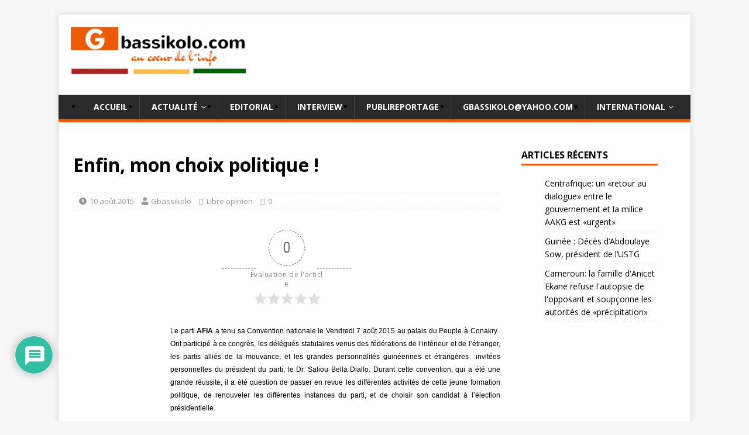

--- FILE ---
content_type: text/html; charset=UTF-8
request_url: https://gbassikolo.com/enfin-mon-choix-politique/
body_size: 18798
content:
<!DOCTYPE html>
<html class="no-js" lang="fr-FR">
<head>
<meta charset="UTF-8">
<meta name="viewport" content="width=device-width, initial-scale=1.0">
<!--link rel="profile" href="http://gmpg.org/xfn/11" /-->
<link rel="icon" href="https://gbassikolo.com/wp-content/themes/gbassikolo/favicon.ico" type="image/x-icon" />
<link rel="shortcut icon" href="https://gbassikolo.com/wp-content/themes/gbassikolo/favicon.ico" type="image/x-icon" />
<!--link rel="pingback" href="<!--?php bloginfo('pingback_url'); ?>" /-->
<title>Enfin, mon choix politique ! &#8211; Gbassikolo</title>
<meta name='robots' content='max-image-preview:large' />
	<style>img:is([sizes="auto" i], [sizes^="auto," i]) { contain-intrinsic-size: 3000px 1500px }</style>
	<link rel='dns-prefetch' href='//www.google.com' />
<link rel='dns-prefetch' href='//fonts.googleapis.com' />
<link rel="alternate" type="application/rss+xml" title="Gbassikolo &raquo; Flux" href="https://gbassikolo.com/feed/" />
<link rel="alternate" type="application/rss+xml" title="Gbassikolo &raquo; Flux des commentaires" href="https://gbassikolo.com/comments/feed/" />
<script type="text/javascript" id="wpp-js" src="https://gbassikolo.com/wp-content/plugins/wordpress-popular-posts/assets/js/wpp.min.js?ver=7.3.6" data-sampling="0" data-sampling-rate="100" data-api-url="https://gbassikolo.com/wp-json/wordpress-popular-posts" data-post-id="2514" data-token="ee7389f2a5" data-lang="0" data-debug="0"></script>
<link rel="alternate" type="application/rss+xml" title="Gbassikolo &raquo; Enfin, mon choix politique ! Flux des commentaires" href="https://gbassikolo.com/enfin-mon-choix-politique/feed/" />
<script type="text/javascript">
/* <![CDATA[ */
window._wpemojiSettings = {"baseUrl":"https:\/\/s.w.org\/images\/core\/emoji\/15.0.3\/72x72\/","ext":".png","svgUrl":"https:\/\/s.w.org\/images\/core\/emoji\/15.0.3\/svg\/","svgExt":".svg","source":{"concatemoji":"https:\/\/gbassikolo.com\/wp-includes\/js\/wp-emoji-release.min.js?ver=6.7.4"}};
/*! This file is auto-generated */
!function(i,n){var o,s,e;function c(e){try{var t={supportTests:e,timestamp:(new Date).valueOf()};sessionStorage.setItem(o,JSON.stringify(t))}catch(e){}}function p(e,t,n){e.clearRect(0,0,e.canvas.width,e.canvas.height),e.fillText(t,0,0);var t=new Uint32Array(e.getImageData(0,0,e.canvas.width,e.canvas.height).data),r=(e.clearRect(0,0,e.canvas.width,e.canvas.height),e.fillText(n,0,0),new Uint32Array(e.getImageData(0,0,e.canvas.width,e.canvas.height).data));return t.every(function(e,t){return e===r[t]})}function u(e,t,n){switch(t){case"flag":return n(e,"\ud83c\udff3\ufe0f\u200d\u26a7\ufe0f","\ud83c\udff3\ufe0f\u200b\u26a7\ufe0f")?!1:!n(e,"\ud83c\uddfa\ud83c\uddf3","\ud83c\uddfa\u200b\ud83c\uddf3")&&!n(e,"\ud83c\udff4\udb40\udc67\udb40\udc62\udb40\udc65\udb40\udc6e\udb40\udc67\udb40\udc7f","\ud83c\udff4\u200b\udb40\udc67\u200b\udb40\udc62\u200b\udb40\udc65\u200b\udb40\udc6e\u200b\udb40\udc67\u200b\udb40\udc7f");case"emoji":return!n(e,"\ud83d\udc26\u200d\u2b1b","\ud83d\udc26\u200b\u2b1b")}return!1}function f(e,t,n){var r="undefined"!=typeof WorkerGlobalScope&&self instanceof WorkerGlobalScope?new OffscreenCanvas(300,150):i.createElement("canvas"),a=r.getContext("2d",{willReadFrequently:!0}),o=(a.textBaseline="top",a.font="600 32px Arial",{});return e.forEach(function(e){o[e]=t(a,e,n)}),o}function t(e){var t=i.createElement("script");t.src=e,t.defer=!0,i.head.appendChild(t)}"undefined"!=typeof Promise&&(o="wpEmojiSettingsSupports",s=["flag","emoji"],n.supports={everything:!0,everythingExceptFlag:!0},e=new Promise(function(e){i.addEventListener("DOMContentLoaded",e,{once:!0})}),new Promise(function(t){var n=function(){try{var e=JSON.parse(sessionStorage.getItem(o));if("object"==typeof e&&"number"==typeof e.timestamp&&(new Date).valueOf()<e.timestamp+604800&&"object"==typeof e.supportTests)return e.supportTests}catch(e){}return null}();if(!n){if("undefined"!=typeof Worker&&"undefined"!=typeof OffscreenCanvas&&"undefined"!=typeof URL&&URL.createObjectURL&&"undefined"!=typeof Blob)try{var e="postMessage("+f.toString()+"("+[JSON.stringify(s),u.toString(),p.toString()].join(",")+"));",r=new Blob([e],{type:"text/javascript"}),a=new Worker(URL.createObjectURL(r),{name:"wpTestEmojiSupports"});return void(a.onmessage=function(e){c(n=e.data),a.terminate(),t(n)})}catch(e){}c(n=f(s,u,p))}t(n)}).then(function(e){for(var t in e)n.supports[t]=e[t],n.supports.everything=n.supports.everything&&n.supports[t],"flag"!==t&&(n.supports.everythingExceptFlag=n.supports.everythingExceptFlag&&n.supports[t]);n.supports.everythingExceptFlag=n.supports.everythingExceptFlag&&!n.supports.flag,n.DOMReady=!1,n.readyCallback=function(){n.DOMReady=!0}}).then(function(){return e}).then(function(){var e;n.supports.everything||(n.readyCallback(),(e=n.source||{}).concatemoji?t(e.concatemoji):e.wpemoji&&e.twemoji&&(t(e.twemoji),t(e.wpemoji)))}))}((window,document),window._wpemojiSettings);
/* ]]> */
</script>
<!-- gbassikolo.com is managing ads with Advanced Ads 2.0.14 – https://wpadvancedads.com/ --><script id="gbass-ready">
			window.advanced_ads_ready=function(e,a){a=a||"complete";var d=function(e){return"interactive"===a?"loading"!==e:"complete"===e};d(document.readyState)?e():document.addEventListener("readystatechange",(function(a){d(a.target.readyState)&&e()}),{once:"interactive"===a})},window.advanced_ads_ready_queue=window.advanced_ads_ready_queue||[];		</script>
		<style id='wp-emoji-styles-inline-css' type='text/css'>

	img.wp-smiley, img.emoji {
		display: inline !important;
		border: none !important;
		box-shadow: none !important;
		height: 1em !important;
		width: 1em !important;
		margin: 0 0.07em !important;
		vertical-align: -0.1em !important;
		background: none !important;
		padding: 0 !important;
	}
</style>
<link rel='stylesheet' id='civist_blocks_style-css' href='https://gbassikolo.com/wp-content/plugins/civist/civist-wordpress-blocks-embed.css?ver=bcde325be76551dd41fc' type='text/css' media='all' />
<style id='pdfemb-pdf-embedder-viewer-style-inline-css' type='text/css'>
.wp-block-pdfemb-pdf-embedder-viewer{max-width:none}

</style>
<link rel='stylesheet' id='contact-form-7-css' href='https://gbassikolo.com/wp-content/plugins/contact-form-7/includes/css/styles.css?ver=6.1.4' type='text/css' media='all' />
<link rel='stylesheet' id='dgd-scrollbox-plugin-core-css' href='https://gbassikolo.com/wp-content/plugins/dreamgrow-scroll-triggered-box/css/style.css?ver=2.3' type='text/css' media='all' />
<link rel='stylesheet' id='wpa-css-css' href='https://gbassikolo.com/wp-content/plugins/honeypot/includes/css/wpa.css?ver=2.3.04' type='text/css' media='all' />
<link rel='stylesheet' id='spu-public-css-css' href='https://gbassikolo.com/wp-content/plugins/popups/public/assets/css/public.css?ver=1.9.3.8' type='text/css' media='all' />
<link rel='stylesheet' id='wordpress-popular-posts-css-css' href='https://gbassikolo.com/wp-content/plugins/wordpress-popular-posts/assets/css/wpp.css?ver=7.3.6' type='text/css' media='all' />
<link rel='stylesheet' id='mh-google-fonts-css' href='https://fonts.googleapis.com/css?family=Open+Sans:400,400italic,700,600' type='text/css' media='all' />
<link rel='stylesheet' id='mh-magazine-lite-css' href='https://gbassikolo.com/wp-content/themes/gbassikolo/style.css?ver=2.10.0' type='text/css' media='all' />
<link rel='stylesheet' id='mh-font-awesome-css' href='https://gbassikolo.com/wp-content/themes/gbassikolo/includes/font-awesome.min.css' type='text/css' media='all' />
<link rel='stylesheet' id='wpdiscuz-frontend-css-css' href='https://gbassikolo.com/wp-content/plugins/wpdiscuz/themes/default/style.css?ver=7.6.38' type='text/css' media='all' />
<style id='wpdiscuz-frontend-css-inline-css' type='text/css'>
 #wpdcom .wpd-blog-administrator .wpd-comment-label{color:#ffffff;background-color:#00B38F;border:none}#wpdcom .wpd-blog-administrator .wpd-comment-author, #wpdcom .wpd-blog-administrator .wpd-comment-author a{color:#00B38F}#wpdcom.wpd-layout-1 .wpd-comment .wpd-blog-administrator .wpd-avatar img{border-color:#00B38F}#wpdcom.wpd-layout-2 .wpd-comment.wpd-reply .wpd-comment-wrap.wpd-blog-administrator{border-left:3px solid #00B38F}#wpdcom.wpd-layout-2 .wpd-comment .wpd-blog-administrator .wpd-avatar img{border-bottom-color:#00B38F}#wpdcom.wpd-layout-3 .wpd-blog-administrator .wpd-comment-subheader{border-top:1px dashed #00B38F}#wpdcom.wpd-layout-3 .wpd-reply .wpd-blog-administrator .wpd-comment-right{border-left:1px solid #00B38F}#wpdcom .wpd-blog-editor .wpd-comment-label{color:#ffffff;background-color:#00B38F;border:none}#wpdcom .wpd-blog-editor .wpd-comment-author, #wpdcom .wpd-blog-editor .wpd-comment-author a{color:#00B38F}#wpdcom.wpd-layout-1 .wpd-comment .wpd-blog-editor .wpd-avatar img{border-color:#00B38F}#wpdcom.wpd-layout-2 .wpd-comment.wpd-reply .wpd-comment-wrap.wpd-blog-editor{border-left:3px solid #00B38F}#wpdcom.wpd-layout-2 .wpd-comment .wpd-blog-editor .wpd-avatar img{border-bottom-color:#00B38F}#wpdcom.wpd-layout-3 .wpd-blog-editor .wpd-comment-subheader{border-top:1px dashed #00B38F}#wpdcom.wpd-layout-3 .wpd-reply .wpd-blog-editor .wpd-comment-right{border-left:1px solid #00B38F}#wpdcom .wpd-blog-author .wpd-comment-label{color:#ffffff;background-color:#00B38F;border:none}#wpdcom .wpd-blog-author .wpd-comment-author, #wpdcom .wpd-blog-author .wpd-comment-author a{color:#00B38F}#wpdcom.wpd-layout-1 .wpd-comment .wpd-blog-author .wpd-avatar img{border-color:#00B38F}#wpdcom.wpd-layout-2 .wpd-comment .wpd-blog-author .wpd-avatar img{border-bottom-color:#00B38F}#wpdcom.wpd-layout-3 .wpd-blog-author .wpd-comment-subheader{border-top:1px dashed #00B38F}#wpdcom.wpd-layout-3 .wpd-reply .wpd-blog-author .wpd-comment-right{border-left:1px solid #00B38F}#wpdcom .wpd-blog-contributor .wpd-comment-label{color:#ffffff;background-color:#00B38F;border:none}#wpdcom .wpd-blog-contributor .wpd-comment-author, #wpdcom .wpd-blog-contributor .wpd-comment-author a{color:#00B38F}#wpdcom.wpd-layout-1 .wpd-comment .wpd-blog-contributor .wpd-avatar img{border-color:#00B38F}#wpdcom.wpd-layout-2 .wpd-comment .wpd-blog-contributor .wpd-avatar img{border-bottom-color:#00B38F}#wpdcom.wpd-layout-3 .wpd-blog-contributor .wpd-comment-subheader{border-top:1px dashed #00B38F}#wpdcom.wpd-layout-3 .wpd-reply .wpd-blog-contributor .wpd-comment-right{border-left:1px solid #00B38F}#wpdcom .wpd-blog-subscriber .wpd-comment-label{color:#ffffff;background-color:#00B38F;border:none}#wpdcom .wpd-blog-subscriber .wpd-comment-author, #wpdcom .wpd-blog-subscriber .wpd-comment-author a{color:#00B38F}#wpdcom.wpd-layout-2 .wpd-comment .wpd-blog-subscriber .wpd-avatar img{border-bottom-color:#00B38F}#wpdcom.wpd-layout-3 .wpd-blog-subscriber .wpd-comment-subheader{border-top:1px dashed #00B38F}#wpdcom .wpd-blog-translator .wpd-comment-label{color:#ffffff;background-color:#00B38F;border:none}#wpdcom .wpd-blog-translator .wpd-comment-author, #wpdcom .wpd-blog-translator .wpd-comment-author a{color:#00B38F}#wpdcom.wpd-layout-1 .wpd-comment .wpd-blog-translator .wpd-avatar img{border-color:#00B38F}#wpdcom.wpd-layout-2 .wpd-comment .wpd-blog-translator .wpd-avatar img{border-bottom-color:#00B38F}#wpdcom.wpd-layout-3 .wpd-blog-translator .wpd-comment-subheader{border-top:1px dashed #00B38F}#wpdcom.wpd-layout-3 .wpd-reply .wpd-blog-translator .wpd-comment-right{border-left:1px solid #00B38F}#wpdcom .wpd-blog-post_author .wpd-comment-label{color:#ffffff;background-color:#00B38F;border:none}#wpdcom .wpd-blog-post_author .wpd-comment-author, #wpdcom .wpd-blog-post_author .wpd-comment-author a{color:#00B38F}#wpdcom .wpd-blog-post_author .wpd-avatar img{border-color:#00B38F}#wpdcom.wpd-layout-1 .wpd-comment .wpd-blog-post_author .wpd-avatar img{border-color:#00B38F}#wpdcom.wpd-layout-2 .wpd-comment.wpd-reply .wpd-comment-wrap.wpd-blog-post_author{border-left:3px solid #00B38F}#wpdcom.wpd-layout-2 .wpd-comment .wpd-blog-post_author .wpd-avatar img{border-bottom-color:#00B38F}#wpdcom.wpd-layout-3 .wpd-blog-post_author .wpd-comment-subheader{border-top:1px dashed #00B38F}#wpdcom.wpd-layout-3 .wpd-reply .wpd-blog-post_author .wpd-comment-right{border-left:1px solid #00B38F}#wpdcom .wpd-blog-guest .wpd-comment-label{color:#ffffff;background-color:#00B38F;border:none}#wpdcom .wpd-blog-guest .wpd-comment-author, #wpdcom .wpd-blog-guest .wpd-comment-author a{color:#00B38F}#wpdcom.wpd-layout-3 .wpd-blog-guest .wpd-comment-subheader{border-top:1px dashed #00B38F}#wpdcom .wpd-comment-text p{font-size:15px}#comments, #respond, .comments-area, #wpdcom{}#wpdcom .ql-editor > *{color:#777777}#wpdcom .ql-editor::before{}#wpdcom .ql-toolbar{border:1px solid #DDDDDD;border-top:none}#wpdcom .ql-container{border:1px solid #DDDDDD;border-bottom:none}#wpdcom .wpd-form-row .wpdiscuz-item input[type="text"], #wpdcom .wpd-form-row .wpdiscuz-item input[type="email"], #wpdcom .wpd-form-row .wpdiscuz-item input[type="url"], #wpdcom .wpd-form-row .wpdiscuz-item input[type="color"], #wpdcom .wpd-form-row .wpdiscuz-item input[type="date"], #wpdcom .wpd-form-row .wpdiscuz-item input[type="datetime"], #wpdcom .wpd-form-row .wpdiscuz-item input[type="datetime-local"], #wpdcom .wpd-form-row .wpdiscuz-item input[type="month"], #wpdcom .wpd-form-row .wpdiscuz-item input[type="number"], #wpdcom .wpd-form-row .wpdiscuz-item input[type="time"], #wpdcom textarea, #wpdcom select{border:1px solid #DDDDDD;color:#777777}#wpdcom .wpd-form-row .wpdiscuz-item textarea{border:1px solid #DDDDDD}#wpdcom input::placeholder, #wpdcom textarea::placeholder, #wpdcom input::-moz-placeholder, #wpdcom textarea::-webkit-input-placeholder{}#wpdcom .wpd-comment-text{color:#777777}#wpdcom .wpd-thread-head .wpd-thread-info{border-bottom:2px solid #00B38F}#wpdcom .wpd-thread-head .wpd-thread-info.wpd-reviews-tab svg{fill:#00B38F}#wpdcom .wpd-thread-head .wpdiscuz-user-settings{border-bottom:2px solid #00B38F}#wpdcom .wpd-thread-head .wpdiscuz-user-settings:hover{color:#00B38F}#wpdcom .wpd-comment .wpd-follow-link:hover{color:#00B38F}#wpdcom .wpd-comment-status .wpd-sticky{color:#00B38F}#wpdcom .wpd-thread-filter .wpdf-active{color:#00B38F;border-bottom-color:#00B38F}#wpdcom .wpd-comment-info-bar{border:1px dashed #33c3a6;background:#e6f8f4}#wpdcom .wpd-comment-info-bar .wpd-current-view i{color:#00B38F}#wpdcom .wpd-filter-view-all:hover{background:#00B38F}#wpdcom .wpdiscuz-item .wpdiscuz-rating > label{color:#DDDDDD}#wpdcom .wpdiscuz-item .wpdiscuz-rating:not(:checked) > label:hover, .wpdiscuz-rating:not(:checked) > label:hover ~ label{}#wpdcom .wpdiscuz-item .wpdiscuz-rating > input ~ label:hover, #wpdcom .wpdiscuz-item .wpdiscuz-rating > input:not(:checked) ~ label:hover ~ label, #wpdcom .wpdiscuz-item .wpdiscuz-rating > input:not(:checked) ~ label:hover ~ label{color:#FFED85}#wpdcom .wpdiscuz-item .wpdiscuz-rating > input:checked ~ label:hover, #wpdcom .wpdiscuz-item .wpdiscuz-rating > input:checked ~ label:hover, #wpdcom .wpdiscuz-item .wpdiscuz-rating > label:hover ~ input:checked ~ label, #wpdcom .wpdiscuz-item .wpdiscuz-rating > input:checked + label:hover ~ label, #wpdcom .wpdiscuz-item .wpdiscuz-rating > input:checked ~ label:hover ~ label, .wpd-custom-field .wcf-active-star, #wpdcom .wpdiscuz-item .wpdiscuz-rating > input:checked ~ label{color:#FFD700}#wpd-post-rating .wpd-rating-wrap .wpd-rating-stars svg .wpd-star{fill:#DDDDDD}#wpd-post-rating .wpd-rating-wrap .wpd-rating-stars svg .wpd-active{fill:#FFD700}#wpd-post-rating .wpd-rating-wrap .wpd-rate-starts svg .wpd-star{fill:#DDDDDD}#wpd-post-rating .wpd-rating-wrap .wpd-rate-starts:hover svg .wpd-star{fill:#FFED85}#wpd-post-rating.wpd-not-rated .wpd-rating-wrap .wpd-rate-starts svg:hover ~ svg .wpd-star{fill:#DDDDDD}.wpdiscuz-post-rating-wrap .wpd-rating .wpd-rating-wrap .wpd-rating-stars svg .wpd-star{fill:#DDDDDD}.wpdiscuz-post-rating-wrap .wpd-rating .wpd-rating-wrap .wpd-rating-stars svg .wpd-active{fill:#FFD700}#wpdcom .wpd-comment .wpd-follow-active{color:#ff7a00}#wpdcom .page-numbers{color:#555;border:#555 1px solid}#wpdcom span.current{background:#555}#wpdcom.wpd-layout-1 .wpd-new-loaded-comment > .wpd-comment-wrap > .wpd-comment-right{background:#FFFAD6}#wpdcom.wpd-layout-2 .wpd-new-loaded-comment.wpd-comment > .wpd-comment-wrap > .wpd-comment-right{background:#FFFAD6}#wpdcom.wpd-layout-2 .wpd-new-loaded-comment.wpd-comment.wpd-reply > .wpd-comment-wrap > .wpd-comment-right{background:transparent}#wpdcom.wpd-layout-2 .wpd-new-loaded-comment.wpd-comment.wpd-reply > .wpd-comment-wrap{background:#FFFAD6}#wpdcom.wpd-layout-3 .wpd-new-loaded-comment.wpd-comment > .wpd-comment-wrap > .wpd-comment-right{background:#FFFAD6}#wpdcom .wpd-follow:hover i, #wpdcom .wpd-unfollow:hover i, #wpdcom .wpd-comment .wpd-follow-active:hover i{color:#00B38F}#wpdcom .wpdiscuz-readmore{cursor:pointer;color:#00B38F}.wpd-custom-field .wcf-pasiv-star, #wpcomm .wpdiscuz-item .wpdiscuz-rating > label{color:#DDDDDD}.wpd-wrapper .wpd-list-item.wpd-active{border-top:3px solid #00B38F}#wpdcom.wpd-layout-2 .wpd-comment.wpd-reply.wpd-unapproved-comment .wpd-comment-wrap{border-left:3px solid #FFFAD6}#wpdcom.wpd-layout-3 .wpd-comment.wpd-reply.wpd-unapproved-comment .wpd-comment-right{border-left:1px solid #FFFAD6}#wpdcom .wpd-prim-button{background-color:#555555;color:#FFFFFF}#wpdcom .wpd_label__check i.wpdicon-on{color:#555555;border:1px solid #aaaaaa}#wpd-bubble-wrapper #wpd-bubble-all-comments-count{color:#1DB99A}#wpd-bubble-wrapper > div{background-color:#1DB99A}#wpd-bubble-wrapper > #wpd-bubble #wpd-bubble-add-message{background-color:#1DB99A}#wpd-bubble-wrapper > #wpd-bubble #wpd-bubble-add-message::before{border-left-color:#1DB99A;border-right-color:#1DB99A}#wpd-bubble-wrapper.wpd-right-corner > #wpd-bubble #wpd-bubble-add-message::before{border-left-color:#1DB99A;border-right-color:#1DB99A}.wpd-inline-icon-wrapper path.wpd-inline-icon-first{fill:#1DB99A}.wpd-inline-icon-count{background-color:#1DB99A}.wpd-inline-icon-count::before{border-right-color:#1DB99A}.wpd-inline-form-wrapper::before{border-bottom-color:#1DB99A}.wpd-inline-form-question{background-color:#1DB99A}.wpd-inline-form{background-color:#1DB99A}.wpd-last-inline-comments-wrapper{border-color:#1DB99A}.wpd-last-inline-comments-wrapper::before{border-bottom-color:#1DB99A}.wpd-last-inline-comments-wrapper .wpd-view-all-inline-comments{background:#1DB99A}.wpd-last-inline-comments-wrapper .wpd-view-all-inline-comments:hover,.wpd-last-inline-comments-wrapper .wpd-view-all-inline-comments:active,.wpd-last-inline-comments-wrapper .wpd-view-all-inline-comments:focus{background-color:#1DB99A}#wpdcom .ql-snow .ql-tooltip[data-mode="link"]::before{content:"Enter link:"}#wpdcom .ql-snow .ql-tooltip.ql-editing a.ql-action::after{content:"Enregistrer"}.comments-area{width:auto}#wpcomm .wc-comment-text{font-weight:bold}#wpcomm .wpdiscuz-readmore{color:#ffff!important;background:#EF5B06!important}.wc-comment-left .wc-comment-label{color:#ffff!important;background:#EF5B06!important}
</style>
<link rel='stylesheet' id='wpdiscuz-fa-css' href='https://gbassikolo.com/wp-content/plugins/wpdiscuz/assets/third-party/font-awesome-5.13.0/css/fa.min.css?ver=7.6.38' type='text/css' media='all' />
<link rel='stylesheet' id='wpdiscuz-combo-css-css' href='https://gbassikolo.com/wp-content/plugins/wpdiscuz/assets/css/wpdiscuz-combo.min.css?ver=6.7.4' type='text/css' media='all' />
<script type="text/javascript" src="https://gbassikolo.com/wp-includes/js/jquery/jquery.min.js?ver=3.7.1" id="jquery-core-js"></script>
<script type="text/javascript" src="https://gbassikolo.com/wp-includes/js/jquery/jquery-migrate.min.js?ver=3.4.1" id="jquery-migrate-js"></script>
<script type="text/javascript" id="dgd-scrollbox-plugin-js-extra">
/* <![CDATA[ */
var $DGD = {"ajaxurl":"\/wp-admin\/admin-ajax.php","nonce":"f90f98468c","debug":"","permalink":"https:\/\/gbassikolo.com\/enfin-mon-choix-politique\/","title":"Enfin, mon choix politique !","thumbnail":"","scripthost":"\/wp-content\/plugins\/dreamgrow-scroll-triggered-box\/","scrollboxes":[]};
/* ]]> */
</script>
<script type="text/javascript" src="https://gbassikolo.com/wp-content/plugins/dreamgrow-scroll-triggered-box/js/script.js?ver=2.3" id="dgd-scrollbox-plugin-js"></script>
<script type="text/javascript" src="https://gbassikolo.com/wp-content/themes/gbassikolo/js/scripts.js?ver=2.10.0" id="mh-scripts-js"></script>
<link rel="https://api.w.org/" href="https://gbassikolo.com/wp-json/" /><link rel="alternate" title="JSON" type="application/json" href="https://gbassikolo.com/wp-json/wp/v2/posts/2514" /><link rel="EditURI" type="application/rsd+xml" title="RSD" href="https://gbassikolo.com/xmlrpc.php?rsd" />
<meta name="generator" content="WordPress 6.7.4" />
<link rel='shortlink' href='https://gbassikolo.com/?p=2514' />
<link rel="alternate" title="oEmbed (JSON)" type="application/json+oembed" href="https://gbassikolo.com/wp-json/oembed/1.0/embed?url=https%3A%2F%2Fgbassikolo.com%2Fenfin-mon-choix-politique%2F" />
<link rel="alternate" title="oEmbed (XML)" type="text/xml+oembed" href="https://gbassikolo.com/wp-json/oembed/1.0/embed?url=https%3A%2F%2Fgbassikolo.com%2Fenfin-mon-choix-politique%2F&#038;format=xml" />

            <!--/ Facebook Thumb Fixer Open Graph /-->
            <meta property="og:type" content="article" />
            <meta property="og:url" content="https://gbassikolo.com/enfin-mon-choix-politique/" />
            <meta property="og:title" content="Enfin, mon choix politique !" />
            <meta property="og:description" content="0 0 votes Évaluation de l&#039;article Le parti AFIA a tenu sa Convention nationale le Vendredi 7 ao&ucirc;t 2015 au palais du Peuple &agrave; Conakry.&nbsp; [...]" />
            <meta property="og:site_name" content="Gbassikolo" />
            <meta property="og:image" content="600 x 315" />
            <meta property="og:image:alt" content="" />
            <meta property="og:image:width" content="" />
            <meta property="og:image:height" content="" />

            <meta itemscope itemtype="article" />
            <meta itemprop="description" content="0 0 votes Évaluation de l&#039;article Le parti AFIA a tenu sa Convention nationale le Vendredi 7 ao&ucirc;t 2015 au palais du Peuple &agrave; Conakry.&nbsp; [...]" />
            <meta itemprop="image" content="600 x 315" />

            <meta name="twitter:card" content="summary_large_image" />
            <meta name="twitter:url" content="https://gbassikolo.com/enfin-mon-choix-politique/" />
            <meta name="twitter:title" content="Enfin, mon choix politique !" />
            <meta name="twitter:description" content="0 0 votes Évaluation de l&#039;article Le parti AFIA a tenu sa Convention nationale le Vendredi 7 ao&ucirc;t 2015 au palais du Peuple &agrave; Conakry.&nbsp; [...]" />
            <meta name="twitter:image" content="" />
            
	<meta property="fb:app_id" content="1715836468483929" />
	
<meta http-equiv="Content-type" content="text/html; charset=utf-8" /><link rel='canonical' href='https://gbassikolo.com/enfin-mon-choix-politique/' />
<meta property="og:title" content="Enfin, mon choix politique !"/><meta property="og:image" content="https://gbassikolo.com/wp-content/plugins/rss-post-importer/app/classes/front/app/assets/img/03-04-feedsapi-api.jpg"/><meta property="og:image:width" content="681" /><meta property="og:image:height" content="358" /><meta property="og:site_name" content="Gbassikolo"/><meta property="og:description" content="Le parti AFIA a tenu sa Convention nationale le Vendredi 7 ao&ucirc;t 2015 au palais du Peuple &agrave; Conakry.&nbsp; Ont particip&eacute; &agrave;"/>            <style id="wpp-loading-animation-styles">@-webkit-keyframes bgslide{from{background-position-x:0}to{background-position-x:-200%}}@keyframes bgslide{from{background-position-x:0}to{background-position-x:-200%}}.wpp-widget-block-placeholder,.wpp-shortcode-placeholder{margin:0 auto;width:60px;height:3px;background:#dd3737;background:linear-gradient(90deg,#dd3737 0%,#571313 10%,#dd3737 100%);background-size:200% auto;border-radius:3px;-webkit-animation:bgslide 1s infinite linear;animation:bgslide 1s infinite linear}</style>
            <!--[if lt IE 9]>
<script src="https://gbassikolo.com/wp-content/themes/gbassikolo/js/css3-mediaqueries.js"></script>
<![endif]-->
<style type="text/css">.recentcomments a{display:inline !important;padding:0 !important;margin:0 !important;}</style><!----------------google ------------------------>
<script async src="//pagead2.googlesyndication.com/pagead/js/adsbygoogle.js"></script>
<script>
  (adsbygoogle = window.adsbygoogle || []).push({
    google_ad_client: "ca-pub-1779154478906571",
    enable_page_level_ads: true
  });
</script>

</head>
<body id="mh-mobile" class="post-template-default single single-post postid-2514 single-format-standard wp-custom-logo mh-right-sb aa-prefix-gbass-" itemscope="itemscope" itemtype="http://schema.org/WebPage">
<div class="mh-container mh-container-outer">
<div class="mh-header-mobile-nav mh-clearfix"></div>
<header class="mh-header" itemscope="itemscope" itemtype="http://schema.org/WPHeader">
	<div class="mh-container mh-container-inner mh-row mh-clearfix">
		<div class="mh-custom-header mh-clearfix">
<div class="mh-site-identity">
<div class="mh-site-logo" role="banner" itemscope="itemscope" itemtype="http://schema.org/Brand">
<a href="https://gbassikolo.com/" class="custom-logo-link" rel="home"><img width="300" height="83" src="https://gbassikolo.com/wp-content/uploads/2018/05/cropped-gbassikolo_logo.png" class="custom-logo" alt="Gbassikolo" decoding="async" /></a><div class="mh-site-banner">
					    <script async src="//pagead2.googlesyndication.com/pagead/js/adsbygoogle.js"></script>
							<!-- Pub-Header -->
							<ins class="adsbygoogle"
								 style="display:inline-block;width:480px;height:85px"
								 data-ad-client="ca-pub-1779154478906571"
								 data-ad-slot="5102968310"></ins>
							<script>
							(adsbygoogle = window.adsbygoogle || []).push({});
							</script>
					    <!--img class="alignnone size-medium wp-image-4794" src="http://gbassikolo.com/wp-content/uploads/2017/12/banniercnoscg-2.gif" alt="" width="460" height="60" /-->
</div>
</div>
</div>
	</div>
	<div class="mh-main-nav-wrap">
		<nav class="mh-navigation mh-main-nav mh-container mh-container-inner mh-clearfix" itemscope="itemscope" itemtype="http://schema.org/SiteNavigationElement">
			<div class="menu-menu-gbassikolo-container"><ul id="menu-menu-gbassikolo" class="menu"><li id="menu-item-6368" class="menu-item menu-item-type-custom menu-item-object-custom menu-item-6368"><a href="http://gbassikolo.com/category/accueil">Accueil</a></li>
<li id="menu-item-4771" class="menu-item menu-item-type-taxonomy menu-item-object-category menu-item-has-children menu-item-4771"><a href="https://gbassikolo.com/category/actualite/">Actualité</a>
<ul class="sub-menu">
	<li id="menu-item-4773" class="menu-item menu-item-type-taxonomy menu-item-object-category menu-item-4773"><a href="https://gbassikolo.com/category/politique/">Politique</a></li>
	<li id="menu-item-4772" class="menu-item menu-item-type-taxonomy menu-item-object-category menu-item-4772"><a href="https://gbassikolo.com/category/news/aktuelle-economie/">Economie</a></li>
	<li id="menu-item-4774" class="menu-item menu-item-type-taxonomy menu-item-object-category menu-item-4774"><a href="https://gbassikolo.com/category/societe-2/societe2/">Société</a></li>
</ul>
</li>
<li id="menu-item-4777" class="menu-item menu-item-type-taxonomy menu-item-object-category menu-item-4777"><a href="https://gbassikolo.com/category/necrologie-2/necrologie1/">Editorial</a></li>
<li id="menu-item-4776" class="menu-item menu-item-type-taxonomy menu-item-object-category menu-item-4776"><a href="https://gbassikolo.com/category/interview/">Interview</a></li>
<li id="menu-item-4778" class="menu-item menu-item-type-taxonomy menu-item-object-category menu-item-4778"><a href="https://gbassikolo.com/category/publiereportage/publireportage/">Publireportage</a></li>
<li id="menu-item-4877" class="menu-item menu-item-type-post_type menu-item-object-page menu-item-4877"><a href="https://gbassikolo.com/gbassikoloyahoo-com/">gbassikolo@yahoo.com</a></li>
<li id="menu-item-4775" class="menu-item menu-item-type-taxonomy menu-item-object-category menu-item-has-children menu-item-4775"><a href="https://gbassikolo.com/category/international/">International</a>
<ul class="sub-menu">
	<li id="menu-item-4779" class="menu-item menu-item-type-taxonomy menu-item-object-category menu-item-4779"><a href="https://gbassikolo.com/category/afrique/">Afrique</a></li>
	<li id="menu-item-4780" class="menu-item menu-item-type-taxonomy menu-item-object-category menu-item-4780"><a href="https://gbassikolo.com/category/monde/">Monde</a></li>
</ul>
</li>
</ul></div>		</nav>
	</div>
</header><div class="mh-wrapper mh-clearfix">
	<div id="main-content" class="mh-content" role="main" itemprop="mainContentOfPage"><article id="post-2514" class="post-2514 post type-post status-publish format-standard hentry category-libre-opinion">
	<header class="entry-header mh-clearfix"><h1 class="entry-title">Enfin, mon choix politique !</h1><p class="mh-meta entry-meta">
<span class="entry-meta-date updated"><i class="fa fa-clock-o"></i><a href="https://gbassikolo.com/2015/08/">10 août 2015</a></span>
<span class="entry-meta-author author vcard"><i class="fa fa-user"></i><a class="fn" href="https://gbassikolo.com/author/admin/">Gbassikolo</a></span>
<span class="entry-meta-categories"><i class="fa fa-folder-open-o"></i><a href="https://gbassikolo.com/category/libreopinion/libre-opinion/" rel="category tag">Libre opinion</a></span>
<span class="entry-meta-comments"><i class="fa fa-comment-o"></i><a class="mh-comment-scroll" href="https://gbassikolo.com/enfin-mon-choix-politique/#mh-comments">0</a></span>
</p>
	</header>
		<div class="entry-content mh-clearfix"><div id='wpd-post-rating' class='wpd-not-rated'>
            <div class='wpd-rating-wrap'>
            <div class='wpd-rating-left'></div>
            <div class='wpd-rating-data'>
                <div class='wpd-rating-value'>
                    <span class='wpdrv'>0</span>
                    <span class='wpdrc'>0</span>
                    <span class='wpdrt'>votes</span></div>
                <div class='wpd-rating-title'>Évaluation de l&#039;article</div>
                <div class='wpd-rating-stars'><svg xmlns='https://www.w3.org/2000/svg' viewBox='0 0 24 24'><path d='M0 0h24v24H0z' fill='none'/><path class='wpd-star' d='M12 17.27L18.18 21l-1.64-7.03L22 9.24l-7.19-.61L12 2 9.19 8.63 2 9.24l5.46 4.73L5.82 21z'/><path d='M0 0h24v24H0z' fill='none'/></svg><svg xmlns='https://www.w3.org/2000/svg' viewBox='0 0 24 24'><path d='M0 0h24v24H0z' fill='none'/><path class='wpd-star' d='M12 17.27L18.18 21l-1.64-7.03L22 9.24l-7.19-.61L12 2 9.19 8.63 2 9.24l5.46 4.73L5.82 21z'/><path d='M0 0h24v24H0z' fill='none'/></svg><svg xmlns='https://www.w3.org/2000/svg' viewBox='0 0 24 24'><path d='M0 0h24v24H0z' fill='none'/><path class='wpd-star' d='M12 17.27L18.18 21l-1.64-7.03L22 9.24l-7.19-.61L12 2 9.19 8.63 2 9.24l5.46 4.73L5.82 21z'/><path d='M0 0h24v24H0z' fill='none'/></svg><svg xmlns='https://www.w3.org/2000/svg' viewBox='0 0 24 24'><path d='M0 0h24v24H0z' fill='none'/><path class='wpd-star' d='M12 17.27L18.18 21l-1.64-7.03L22 9.24l-7.19-.61L12 2 9.19 8.63 2 9.24l5.46 4.73L5.82 21z'/><path d='M0 0h24v24H0z' fill='none'/></svg><svg xmlns='https://www.w3.org/2000/svg' viewBox='0 0 24 24'><path d='M0 0h24v24H0z' fill='none'/><path class='wpd-star' d='M12 17.27L18.18 21l-1.64-7.03L22 9.24l-7.19-.61L12 2 9.19 8.63 2 9.24l5.46 4.73L5.82 21z'/><path d='M0 0h24v24H0z' fill='none'/></svg></div><div class='wpd-rate-starts'><svg xmlns='https://www.w3.org/2000/svg' viewBox='0 0 24 24'><path d='M0 0h24v24H0z' fill='none'/><path class='wpd-star' d='M12 17.27L18.18 21l-1.64-7.03L22 9.24l-7.19-.61L12 2 9.19 8.63 2 9.24l5.46 4.73L5.82 21z'/><path d='M0 0h24v24H0z' fill='none'/></svg><svg xmlns='https://www.w3.org/2000/svg' viewBox='0 0 24 24'><path d='M0 0h24v24H0z' fill='none'/><path class='wpd-star' d='M12 17.27L18.18 21l-1.64-7.03L22 9.24l-7.19-.61L12 2 9.19 8.63 2 9.24l5.46 4.73L5.82 21z'/><path d='M0 0h24v24H0z' fill='none'/></svg><svg xmlns='https://www.w3.org/2000/svg' viewBox='0 0 24 24'><path d='M0 0h24v24H0z' fill='none'/><path class='wpd-star' d='M12 17.27L18.18 21l-1.64-7.03L22 9.24l-7.19-.61L12 2 9.19 8.63 2 9.24l5.46 4.73L5.82 21z'/><path d='M0 0h24v24H0z' fill='none'/></svg><svg xmlns='https://www.w3.org/2000/svg' viewBox='0 0 24 24'><path d='M0 0h24v24H0z' fill='none'/><path class='wpd-star' d='M12 17.27L18.18 21l-1.64-7.03L22 9.24l-7.19-.61L12 2 9.19 8.63 2 9.24l5.46 4.73L5.82 21z'/><path d='M0 0h24v24H0z' fill='none'/></svg><svg xmlns='https://www.w3.org/2000/svg' viewBox='0 0 24 24'><path d='M0 0h24v24H0z' fill='none'/><path class='wpd-star' d='M12 17.27L18.18 21l-1.64-7.03L22 9.24l-7.19-.61L12 2 9.19 8.63 2 9.24l5.46 4.73L5.82 21z'/><path d='M0 0h24v24H0z' fill='none'/></svg></div></div>
            <div class='wpd-rating-right'></div></div></div><p style="text-align: justify;"> 	<span style="color:#000000;"><span style="font-size: 12px;"><span style="font-family: verdana,geneva,sans-serif;"><img decoding="async" alt="" src="http://guineeactu.info/images/stories/articles/BAH_Abdoulaye_Aziz_2_01.jpg" style="width: 150px; height: 199px; margin: 4px 8px; float: left;" />Le parti <strong>AFIA</strong> a tenu sa Convention nationale le Vendredi 7 ao&ucirc;t 2015 au palais du Peuple &agrave; Conakry.&nbsp; Ont particip&eacute; &agrave; ce congr&egrave;s, les d&eacute;l&eacute;gu&eacute;s statutaires venus des f&eacute;d&eacute;rations de l&rsquo;int&eacute;rieur et de l&rsquo;&eacute;tranger, les partis alli&eacute;s de la mouvance, et les grandes personnalit&eacute;s guin&eacute;ennes et &eacute;trang&egrave;res &nbsp;invit&eacute;es personnelles du pr&eacute;sident du parti, le Dr. Saliou Bella Diallo. Durant cette convention, qui a &eacute;t&eacute; une grande r&eacute;ussite, il a &eacute;t&eacute; question de passer en revue les diff&eacute;rentes activit&eacute;s de cette jeune formation politique, de renouveler les diff&eacute;rentes instances du parti, et de choisir son candidat &agrave; l&rsquo;&eacute;lection pr&eacute;sidentielle.</span></span></span></p>
<p>  <span id="more-2514"></span>  </p>
<p style="text-align: justify;"> 	<span style="color:#000000;"><span style="font-size: 12px;"><span style="font-family: verdana,geneva,sans-serif;">{jcomments on}</span></span></span></p>
<p style="text-align: justify;"> 	&nbsp;</p>
<p style="text-align: justify;"> 	<span style="color:#000000;"><span style="font-size: 12px;"><span style="font-family: verdana,geneva,sans-serif;">C&rsquo;est avec une grande satisfaction que j&rsquo;informe les amis et sympathisants, que j&rsquo;ai &eacute;t&eacute; &eacute;lu au poste de <strong>vice-pr&eacute;sident charg&eacute; des affaires politiques et des relations internationales</strong> du parti <strong>AFIA</strong>. En m&ecirc;me temps, il a &eacute;t&eacute; d&eacute;cid&eacute; &agrave; l&rsquo;unanimit&eacute; de porter le choix sur le professeur Alpha Cond&eacute; comme candidat du parti &agrave; la pr&eacute;sidentielle du 11 octobre prochain en vue d&rsquo;un second mandat.</span></span></span></p>
<p style="text-align: justify;"> 	&nbsp;</p>
<p style="text-align: justify;"> 	<span style="color:#000000;"><span style="font-size: 12px;"><span style="font-family: verdana,geneva,sans-serif;">Je remercie les militants pour la marque de confiance port&eacute;e en ma modeste personne pour assumer une telle responsabilit&eacute; au sein du parti AFIA. C&rsquo;est le lieu pour moi de remercier particuli&egrave;rement le pr&eacute;sident du parti, le Dr. Saliou Bella Diallo pour son leadership pond&eacute;r&eacute;, sa vison politique progressive, et son engagement pour une guin&eacute;e d&eacute;mocratique, unie, et prosp&egrave;re. A toutes et tous, mes sinc&egrave;res gratitudes.</span></span></span></p>
<p style="text-align: justify;"> 	&nbsp;</p>
<p style="text-align: justify;"> 	<span style="color:#000000;"><span style="font-size: 12px;"><span style="font-family: verdana,geneva,sans-serif;">Je prends l&rsquo;engagement que, &agrave; travers cette jeune formation politique, je me battrais sans faille pour faire de la Guin&eacute;e un vrai pays d&rsquo;afia.&nbsp; D&rsquo;ailleurs, le nom de notre parti n&rsquo;est pas fortuit.</span></span></span></p>
<p style="text-align: justify;"> 	&nbsp;</p>
<p style="text-align: justify;"> 	<span style="color:#000000;"><span style="font-size: 12px;"><span style="font-family: verdana,geneva,sans-serif;">Je termine en rappelant cette citation c&eacute;l&egrave;bre de Platon&nbsp;: &laquo;&nbsp;<em>L&#39;un des pr&eacute;judices d&#39;avoir refus&eacute; de prendre part &agrave; la vie politique est que vous finissez par &ecirc;tre gouvern&eacute; par vos subordonn&eacute;s</em> &raquo;.</span></span></span></p>
<p style="text-align: justify;"> 	&nbsp;</p>
<p style="text-align: justify;"> 	<span style="color:#000000;"><span style="font-size: 12px;"><span style="font-family: verdana,geneva,sans-serif;">Pour moi, le combat ne fait que commencer&nbsp;!</span></span></span></p>
<p style="text-align: justify;"> 	&nbsp;</p>
<p style="text-align: justify;"> 	<span style="color:#000000;"><span style="font-size: 12px;"><span style="font-family: verdana,geneva,sans-serif;"><strong>A. Aziz BAH</strong></span></span></span></p>
<p style="text-align: justify;"> 	<span style="color:#000000;"><span style="font-size: 12px;"><span style="font-family: verdana,geneva,sans-serif;">Vice-pr&eacute;sident charg&eacute; des affaires politiques et des relations internationales</span></span></span></p>
<p style="text-align: justify;"> 	<span style="color:#000000;"><span style="font-size: 12px;"><span style="font-family: verdana,geneva,sans-serif;">Parti AFIA</span></span></span></p><div class="gbass-content" id="gbass-2708004831"><script async src="//pagead2.googlesyndication.com/pagead/js/adsbygoogle.js?client=ca-pub-1779154478906571" crossorigin="anonymous"></script><ins class="adsbygoogle" style="display:inline-block;width:0px;height:0px;" 
data-ad-client="ca-pub-1779154478906571" 
data-ad-slot="5701023674"></ins> 
<script> 
(adsbygoogle = window.adsbygoogle || []).push({}); 
</script>
</div>
<p style="text-align: justify;"> 	<span style="color:#000000;"><span style="font-size: 12px;"><span style="font-family: verdana,geneva,sans-serif;">&nbsp; &nbsp;&nbsp;&nbsp;&nbsp;&nbsp;&nbsp; </span></span></span></p>
	</div></article><nav class="mh-post-nav mh-row mh-clearfix" itemscope="itemscope" itemtype="http://schema.org/SiteNavigationElement">
<div class="mh-col-1-2 mh-post-nav-item mh-post-nav-prev">
<a href="https://gbassikolo.com/affaire-o-gaoual-diallo-des-voix-dissonantes-au-sein-de-lufdg/" rel="prev"><span>Précédent</span><p>Affaire O. Gaoual Diallo : des voix dissonantes au sein de l’UFDG…</p></a></div>
<div class="mh-col-1-2 mh-post-nav-item mh-post-nav-next">
<a href="https://gbassikolo.com/la-date-du-11-octobre-pour-lelection-presidentielle-validee-par-le-president-alpha-conde/" rel="next"><span>Suivant</span><p>La date du 11 octobre pour l&rsquo;election présidentielle validée par le Président Alpha Conde</p></a></div>
</nav>
    <div class="wpdiscuz_top_clearing"></div>
    <div id='comments' class='comments-area'><div id='respond' style='width: 0;height: 0;clear: both;margin: 0;padding: 0;'></div>    <div id="wpdcom" class="wpdiscuz_unauth wpd-default wpd-layout-1 wpd-comments-open">
                    <div class="wc_social_plugin_wrapper">
                            </div>
            <div class="wpd-form-wrap">
                <div class="wpd-form-head">
                                        <div class="wpd-auth">
                                                <div class="wpd-login">
                                                    </div>
                    </div>
                </div>
                                        <div
            class="wpd-form wpd-form-wrapper wpd-main-form-wrapper" id='wpd-main-form-wrapper-0_0'>
                                        <form  method="post" enctype="multipart/form-data" data-uploading="false" class="wpd_comm_form wpd_main_comm_form"                >
                                        <div class="wpd-field-comment">
                        <div class="wpdiscuz-item wc-field-textarea">
                            <div class="wpdiscuz-textarea-wrap ">
                                                                                                        <div class="wpd-avatar">
                                        <img alt='guest' src='https://secure.gravatar.com/avatar/c1ae97cf79e17dabf4a557a341840827?s=56&#038;d=mm&#038;r=g' srcset='https://secure.gravatar.com/avatar/c1ae97cf79e17dabf4a557a341840827?s=112&#038;d=mm&#038;r=g 2x' class='avatar avatar-56 photo' height='56' width='56' decoding='async'/>                                    </div>
                                                <div id="wpd-editor-wraper-0_0" style="display: none;">
                <div id="wpd-editor-char-counter-0_0"
                     class="wpd-editor-char-counter"></div>
                <label style="display: none;" for="wc-textarea-0_0">Label</label>
                <textarea id="wc-textarea-0_0" name="wc_comment"
                          class="wc_comment wpd-field"></textarea>
                <div id="wpd-editor-0_0"></div>
                        <div id="wpd-editor-toolbar-0_0">
                            <button title="En gras"
                        class="ql-bold"  ></button>
                                <button title="Italique"
                        class="ql-italic"  ></button>
                                <button title="Souligné"
                        class="ql-underline"  ></button>
                                <button title="Barré"
                        class="ql-strike"  ></button>
                                <button title="Liste ordonnée"
                        class="ql-list" value='ordered' ></button>
                                <button title="Liste non ordonnée"
                        class="ql-list" value='bullet' ></button>
                                <button title="Bloc de citation"
                        class="ql-blockquote"  ></button>
                                <button title="Bloc de code"
                        class="ql-code-block"  ></button>
                                <button title="Lien"
                        class="ql-link"  ></button>
                                <button title="Code source"
                        class="ql-sourcecode"  data-wpde_button_name='sourcecode'>{}</button>
                                <button title="Spoiler"
                        class="ql-spoiler"  data-wpde_button_name='spoiler'>[+]</button>
                            <div class="wpd-editor-buttons-right">
                <span class='wmu-upload-wrap' wpd-tooltip='Attach an image to this comment' wpd-tooltip-position='left'><label class='wmu-add'><i class='far fa-image'></i><input style='display:none;' class='wmu-add-files' type='file' name='wmu_files'  accept='image/*'/></label></span>            </div>
        </div>
                    </div>
                                        </div>
                        </div>
                    </div>
                    <div class="wpd-form-foot" style='display:none;'>
                        <div class="wpdiscuz-textarea-foot">
                                                        <div class="wpdiscuz-button-actions"><div class='wmu-action-wrap'><div class='wmu-tabs wmu-images-tab wmu-hide'></div></div></div>
                        </div>
                                <div class="wpd-form-row">
                    <div class="wpd-form-col-left">
                        <div class="wpdiscuz-item wc_name-wrapper wpd-has-icon">
                                    <div class="wpd-field-icon"><i
                            class="fas fa-user"></i>
                    </div>
                                    <input id="wc_name-0_0" value="" required='required' aria-required='true'                       class="wc_name wpd-field" type="text"
                       name="wc_name"
                       placeholder="Nom*"
                       maxlength="50" pattern='.{3,50}'                       title="">
                <label for="wc_name-0_0"
                       class="wpdlb">Nom*</label>
                            </div>
                        <div class="wpdiscuz-item wc_email-wrapper wpd-has-icon">
                                    <div class="wpd-field-icon"><i
                            class="fas fa-at"></i>
                    </div>
                                    <input id="wc_email-0_0" value="" required='required' aria-required='true'                       class="wc_email wpd-field" type="email"
                       name="wc_email"
                       placeholder="Email*"/>
                <label for="wc_email-0_0"
                       class="wpdlb">Email*</label>
                            </div>
                            <div class="wpdiscuz-item wc_website-wrapper wpd-has-icon">
                                            <div class="wpd-field-icon"><i
                                class="fas fa-link"></i>
                        </div>
                                        <input id="wc_website-0_0" value=""
                           class="wc_website wpd-field" type="text"
                           name="wc_website"
                           placeholder="Website"/>
                    <label for="wc_website-0_0"
                           class="wpdlb">Website</label>
                                    </div>
                        </div>
                <div class="wpd-form-col-right">
                    <div class="wc-field-submit">
                                                <label class="wpd_label"
                           wpd-tooltip="Notifier des nouvelles réponses à ce commentaire">
                        <input id="wc_notification_new_comment-0_0"
                               class="wc_notification_new_comment-0_0 wpd_label__checkbox"
                               value="comment" type="checkbox"
                               name="wpdiscuz_notification_type" />
                        <span class="wpd_label__text">
                                <span class="wpd_label__check">
                                    <i class="fas fa-bell wpdicon wpdicon-on"></i>
                                    <i class="fas fa-bell-slash wpdicon wpdicon-off"></i>
                                </span>
                            </span>
                    </label>
                            <input id="wpd-field-submit-0_0"
                   class="wc_comm_submit wpd_not_clicked wpd-prim-button" type="submit"
                   name="submit" value="Poster le Commentaire"
                   aria-label="Poster le Commentaire"/>
        </div>
                    <div class="wpd-field-captcha wpdiscuz-item">
                <div class="wpdiscuz-recaptcha" id='wpdiscuz-recaptcha-0_0'></div>
                <input id='wpdiscuz-recaptcha-field-0_0' type='hidden' name='wc_captcha'
                       value="" required="required" aria-required='true' class="wpdiscuz_reset"/>
                <div class="clearfix"></div>
            </div>
                    </div>
                    <div class="clearfix"></div>
        </div>
                            </div>
                                        <input type="hidden" class="wpdiscuz_unique_id" value="0_0"
                           name="wpdiscuz_unique_id">
                                    </form>
                        </div>
                <div id="wpdiscuz_hidden_secondary_form" style="display: none;">
                    <div
            class="wpd-form wpd-form-wrapper wpd-secondary-form-wrapper" id='wpd-secondary-form-wrapper-wpdiscuzuniqueid' style='display: none;'>
                            <div class="wpd-secondary-forms-social-content"></div>
                <div class="clearfix"></div>
                                        <form  method="post" enctype="multipart/form-data" data-uploading="false" class="wpd_comm_form wpd-secondary-form-wrapper"                >
                                        <div class="wpd-field-comment">
                        <div class="wpdiscuz-item wc-field-textarea">
                            <div class="wpdiscuz-textarea-wrap ">
                                                                                                        <div class="wpd-avatar">
                                        <img alt='guest' src='https://secure.gravatar.com/avatar/d7a8d7f15c4e6e204152ac0930070664?s=56&#038;d=mm&#038;r=g' srcset='https://secure.gravatar.com/avatar/d7a8d7f15c4e6e204152ac0930070664?s=112&#038;d=mm&#038;r=g 2x' class='avatar avatar-56 photo' height='56' width='56' decoding='async'/>                                    </div>
                                                <div id="wpd-editor-wraper-wpdiscuzuniqueid" style="display: none;">
                <div id="wpd-editor-char-counter-wpdiscuzuniqueid"
                     class="wpd-editor-char-counter"></div>
                <label style="display: none;" for="wc-textarea-wpdiscuzuniqueid">Label</label>
                <textarea id="wc-textarea-wpdiscuzuniqueid" name="wc_comment"
                          class="wc_comment wpd-field"></textarea>
                <div id="wpd-editor-wpdiscuzuniqueid"></div>
                        <div id="wpd-editor-toolbar-wpdiscuzuniqueid">
                            <button title="En gras"
                        class="ql-bold"  ></button>
                                <button title="Italique"
                        class="ql-italic"  ></button>
                                <button title="Souligné"
                        class="ql-underline"  ></button>
                                <button title="Barré"
                        class="ql-strike"  ></button>
                                <button title="Liste ordonnée"
                        class="ql-list" value='ordered' ></button>
                                <button title="Liste non ordonnée"
                        class="ql-list" value='bullet' ></button>
                                <button title="Bloc de citation"
                        class="ql-blockquote"  ></button>
                                <button title="Bloc de code"
                        class="ql-code-block"  ></button>
                                <button title="Lien"
                        class="ql-link"  ></button>
                                <button title="Code source"
                        class="ql-sourcecode"  data-wpde_button_name='sourcecode'>{}</button>
                                <button title="Spoiler"
                        class="ql-spoiler"  data-wpde_button_name='spoiler'>[+]</button>
                            <div class="wpd-editor-buttons-right">
                <span class='wmu-upload-wrap' wpd-tooltip='Attach an image to this comment' wpd-tooltip-position='left'><label class='wmu-add'><i class='far fa-image'></i><input style='display:none;' class='wmu-add-files' type='file' name='wmu_files'  accept='image/*'/></label></span>            </div>
        </div>
                    </div>
                                        </div>
                        </div>
                    </div>
                    <div class="wpd-form-foot" style='display:none;'>
                        <div class="wpdiscuz-textarea-foot">
                                                        <div class="wpdiscuz-button-actions"><div class='wmu-action-wrap'><div class='wmu-tabs wmu-images-tab wmu-hide'></div></div></div>
                        </div>
                                <div class="wpd-form-row">
                    <div class="wpd-form-col-left">
                        <div class="wpdiscuz-item wc_name-wrapper wpd-has-icon">
                                    <div class="wpd-field-icon"><i
                            class="fas fa-user"></i>
                    </div>
                                    <input id="wc_name-wpdiscuzuniqueid" value="" required='required' aria-required='true'                       class="wc_name wpd-field" type="text"
                       name="wc_name"
                       placeholder="Nom*"
                       maxlength="50" pattern='.{3,50}'                       title="">
                <label for="wc_name-wpdiscuzuniqueid"
                       class="wpdlb">Nom*</label>
                            </div>
                        <div class="wpdiscuz-item wc_email-wrapper wpd-has-icon">
                                    <div class="wpd-field-icon"><i
                            class="fas fa-at"></i>
                    </div>
                                    <input id="wc_email-wpdiscuzuniqueid" value="" required='required' aria-required='true'                       class="wc_email wpd-field" type="email"
                       name="wc_email"
                       placeholder="Email*"/>
                <label for="wc_email-wpdiscuzuniqueid"
                       class="wpdlb">Email*</label>
                            </div>
                            <div class="wpdiscuz-item wc_website-wrapper wpd-has-icon">
                                            <div class="wpd-field-icon"><i
                                class="fas fa-link"></i>
                        </div>
                                        <input id="wc_website-wpdiscuzuniqueid" value=""
                           class="wc_website wpd-field" type="text"
                           name="wc_website"
                           placeholder="Website"/>
                    <label for="wc_website-wpdiscuzuniqueid"
                           class="wpdlb">Website</label>
                                    </div>
                        </div>
                <div class="wpd-form-col-right">
                    <div class="wc-field-submit">
                                                <label class="wpd_label"
                           wpd-tooltip="Notifier des nouvelles réponses à ce commentaire">
                        <input id="wc_notification_new_comment-wpdiscuzuniqueid"
                               class="wc_notification_new_comment-wpdiscuzuniqueid wpd_label__checkbox"
                               value="comment" type="checkbox"
                               name="wpdiscuz_notification_type" />
                        <span class="wpd_label__text">
                                <span class="wpd_label__check">
                                    <i class="fas fa-bell wpdicon wpdicon-on"></i>
                                    <i class="fas fa-bell-slash wpdicon wpdicon-off"></i>
                                </span>
                            </span>
                    </label>
                            <input id="wpd-field-submit-wpdiscuzuniqueid"
                   class="wc_comm_submit wpd_not_clicked wpd-prim-button" type="submit"
                   name="submit" value="Poster le Commentaire"
                   aria-label="Poster le Commentaire"/>
        </div>
                    <div class="wpd-field-captcha wpdiscuz-item">
                <div class="wpdiscuz-recaptcha" id='wpdiscuz-recaptcha-wpdiscuzuniqueid'></div>
                <input id='wpdiscuz-recaptcha-field-wpdiscuzuniqueid' type='hidden' name='wc_captcha'
                       value="" required="required" aria-required='true' class="wpdiscuz_reset"/>
                <div class="clearfix"></div>
            </div>
                    </div>
                    <div class="clearfix"></div>
        </div>
                            </div>
                                        <input type="hidden" class="wpdiscuz_unique_id" value="wpdiscuzuniqueid"
                           name="wpdiscuz_unique_id">
                                    </form>
                        </div>
                </div>
                    </div>
                        <div id="wpd-threads" class="wpd-thread-wrapper">
                <div class="wpd-thread-head">
                    <div class="wpd-thread-info "
                         data-comments-count="0">
                        <span class='wpdtc' title='0'>0</span> Commentaires                    </div>
                                        <div class="wpd-space"></div>
                    <div class="wpd-thread-filter">
                                                    <div class="wpd-filter wpdf-reacted wpd_not_clicked wpdiscuz-hidden"
                                 wpd-tooltip="Most reacted comment">
                                <i class="fas fa-bolt"></i></div>
                                                        <div class="wpd-filter wpdf-hottest wpd_not_clicked wpdiscuz-hidden"
                                 wpd-tooltip="Hottest comment thread">
                                <i class="fas fa-fire"></i></div>
                                                </div>
                </div>
                <div class="wpd-comment-info-bar">
                    <div class="wpd-current-view"><i
                            class="fas fa-quote-left"></i> Inline Feedbacks                    </div>
                    <div class="wpd-filter-view-all">View all comments</div>
                </div>
                                <div class="wpd-thread-list">
                    <!-- // From wpDiscuz's Caches // -->                    <div class="wpdiscuz-comment-pagination">
                                            </div>
                </div>
            </div>
                </div>
        </div>
    <div id="wpdiscuz-loading-bar"
         class="wpdiscuz-loading-bar-unauth"></div>
    <div id="wpdiscuz-comment-message"
         class="wpdiscuz-comment-message-unauth"></div>
    	</div>
	<aside class="mh-widget-col-1 mh-sidebar" itemscope="itemscope" itemtype="http://schema.org/WPSideBar">
		<div id="recent-posts-4" class="mh-widget widget_recent_entries">
		<h4 class="mh-widget-title"><span class="mh-widget-title-inner">Articles récents</span></h4>
		<ul>
											<li>
					<a href="https://gbassikolo.com/centrafrique-un-retour-au-dialogue-entre-le-gouvernement-et-la-milice-aakg-est-urgent/">Centrafrique: un «retour au dialogue» entre le gouvernement et la milice AAKG est «urgent»</a>
									</li>
											<li>
					<a href="https://gbassikolo.com/guinee-deces-dabdoulaye-sow-president-de-lustg/">Guinée : Décès d’Abdoulaye Sow, président de l’USTG</a>
									</li>
											<li>
					<a href="https://gbassikolo.com/cameroun-la-famille-danicet-ekane-refuse-lautopsie-de-lopposant-et-soupconne-les-autorites-de-precipitation/">Cameroun: la famille d&#039;Anicet Ekane refuse l&#039;autopsie de l&#039;opposant et soupçonne les autorités de «précipitation»</a>
									</li>
					</ul>

		</div><div id="custom_html-6" class="widget_text mh-widget widget_custom_html"><div class="textwidget custom-html-widget"><script async src="//pagead2.googlesyndication.com/pagead/js/adsbygoogle.js"></script>
<!-- Pub-Sidebar2 -->
<ins class="adsbygoogle"
     style="display:inline-block;width:300px;height:350px"
     data-ad-client="ca-pub-1779154478906571"
     data-ad-slot="8529053914"></ins>
<script>
(adsbygoogle = window.adsbygoogle || []).push({});
</script></div></div><div id="custom_html-2" class="widget_text mh-widget widget_custom_html"><h4 class="mh-widget-title"><span class="mh-widget-title-inner">Sites partenaires</span></h4><div class="textwidget custom-html-widget"><a href="http://www.guineenews.org"><img class="alignnone  wp-image-4790" src="http://www.gbassikolo.com/wp-content/uploads/2017/12/guineenews-300x60.png" alt="" width="400" height="60" /></a>
<br><br>
<a href="http://www.guineeactu.info"><img class="alignnone size-full wp-image-4791" src="http://www.gbassikolo.com/wp-content/uploads/2017/12/guineeactu.gif" alt="" width="400" height="60" /></a>
<br><br>
<a href="http://www.anouslaguinee.com"><img class="alignnone size-medium wp-image-4792" src="http://www.gbassikolo.com/wp-content/uploads/2017/12/anouslaguinee-300x39.gif" alt="" width="400" height="60" /></a>
<br><br>
</div></div><div id="rss-2" class="mh-widget widget_rss"><h4 class="mh-widget-title"><span class="mh-widget-title-inner"><a class="rsswidget rss-widget-feed" href="http://www.rfi.fr/afrique/rss/"><img class="rss-widget-icon" style="border:0" width="14" height="14" src="https://gbassikolo.com/wp-includes/images/rss.png" alt="Flux" loading="lazy" /></a> <a class="rsswidget rss-widget-title" href="https://www.rfi.fr/fr/afrique/">Afrique</a></span></h4><ul><li><a class='rsswidget' href='https://www.rfi.fr/fr/afrique/20251204-cameroun-bras-de-fer-autour-de-l-autopsie-de-l-opposant-d%C3%A9c%C3%A9d%C3%A9-anicet-ekane'>Cameroun: bras de fer autour de l&#039;autopsie de l&#039;opposant décédé Anicet Ekane</a></li><li><a class='rsswidget' href='https://www.rfi.fr/fr/afrique/20251204-mozambique-le-cr%C3%A9dit-suisse-mis-en-cause-dans-l-affaire-de-blanchiment-tuna-bonds'>Mozambique: le Crédit suisse mis en cause dans l&#039;affaire de blanchiment «Tuna bonds»</a></li><li><a class='rsswidget' href='https://www.rfi.fr/fr/afrique/20251204-afrique-du-sud-cr%C3%A9ation-d-un-comit%C3%A9-pour-surveiller-les-finances-de-l-ex%C3%A9cutif-et-%C3%A9viter-la-corruption'>Afrique du Sud: création d&#039;un comité pour surveiller les finances de l&#039;exécutif et éviter la corruption</a></li></ul></div><div id="recent-comments-2" class="mh-widget widget_recent_comments"><h4 class="mh-widget-title"><span class="mh-widget-title-inner">Commentaires récents</span></h4><ul id="recentcomments"><li class="recentcomments"><span class="comment-author-link"><a href="http://gbassikolo.com" class="url" rel="ugc">TRONKA</a></span> dans <a href="https://gbassikolo.com/guinee-deces-dabdoulaye-sow-president-de-lustg/#comment-34618">Guinée : Décès d’Abdoulaye Sow, président de l’USTG</a></li><li class="recentcomments"><span class="comment-author-link">BAMCE</span> dans <a href="https://gbassikolo.com/guinee-deces-dabdoulaye-sow-president-de-lustg/#comment-34617">Guinée : Décès d’Abdoulaye Sow, président de l’USTG</a></li></ul></div></aside></div>
<footer class="mh-footer" itemscope="itemscope" itemtype="http://schema.org/WPFooter">
<div class="mh-container mh-container-inner mh-footer-widgets mh-row mh-clearfix">
<div class="mh-col-1-3 mh-widget-col-1 mh-footer-3-cols  mh-footer-area mh-footer-1">

<div id="wpp-2" class="mh-footer-widget popular-posts">

</div>
</div>
<div class="mh-col-1-3 mh-widget-col-1 mh-footer-3-cols  mh-footer-area mh-footer-2">
<div id="recent-comments-4" class="mh-footer-widget widget_recent_comments"><h6 class="mh-widget-title mh-footer-widget-title"><span class="mh-widget-title-inner mh-footer-widget-title-inner">Commentaires récents</span></h6><ul id="recentcomments-4"><li class="recentcomments"><span class="comment-author-link"><a href="http://gbassikolo.com" class="url" rel="ugc">TRONKA</a></span> dans <a href="https://gbassikolo.com/guinee-deces-dabdoulaye-sow-president-de-lustg/#comment-34618">Guinée : Décès d’Abdoulaye Sow, président de l’USTG</a></li><li class="recentcomments"><span class="comment-author-link">BAMCE</span> dans <a href="https://gbassikolo.com/guinee-deces-dabdoulaye-sow-president-de-lustg/#comment-34617">Guinée : Décès d’Abdoulaye Sow, président de l’USTG</a></li><li class="recentcomments"><span class="comment-author-link">BAMCE</span> dans <a href="https://gbassikolo.com/coup-detat-en-guinee-bissau-umaro-sissoco-embalo-arrete/#comment-34616">Coup d’État en Guinée-Bissau : Umaro Sissoco Embaló arrêté</a></li></ul></div></div>
<div class="mh-col-1-3 mh-widget-col-1 mh-footer-3-cols  mh-footer-area mh-footer-3">
<div id="archives-2" class="mh-footer-widget widget_archive"><h6 class="mh-widget-title mh-footer-widget-title"><span class="mh-widget-title-inner mh-footer-widget-title-inner">Archives</span></h6>		<label class="screen-reader-text" for="archives-dropdown-2">Archives</label>
		<select id="archives-dropdown-2" name="archive-dropdown">
			
			<option value="">Sélectionner un mois</option>
				<option value='https://gbassikolo.com/2025/12/'> décembre 2025 &nbsp;(4)</option>
	<option value='https://gbassikolo.com/2025/11/'> novembre 2025 &nbsp;(51)</option>
	<option value='https://gbassikolo.com/2025/10/'> octobre 2025 &nbsp;(48)</option>
	<option value='https://gbassikolo.com/2025/09/'> septembre 2025 &nbsp;(64)</option>
	<option value='https://gbassikolo.com/2025/08/'> août 2025 &nbsp;(54)</option>
	<option value='https://gbassikolo.com/2025/07/'> juillet 2025 &nbsp;(55)</option>
	<option value='https://gbassikolo.com/2025/06/'> juin 2025 &nbsp;(56)</option>
	<option value='https://gbassikolo.com/2025/05/'> mai 2025 &nbsp;(50)</option>
	<option value='https://gbassikolo.com/2025/04/'> avril 2025 &nbsp;(63)</option>
	<option value='https://gbassikolo.com/2025/03/'> mars 2025 &nbsp;(65)</option>
	<option value='https://gbassikolo.com/2025/02/'> février 2025 &nbsp;(54)</option>
	<option value='https://gbassikolo.com/2025/01/'> janvier 2025 &nbsp;(59)</option>
	<option value='https://gbassikolo.com/2024/12/'> décembre 2024 &nbsp;(63)</option>
	<option value='https://gbassikolo.com/2024/11/'> novembre 2024 &nbsp;(48)</option>
	<option value='https://gbassikolo.com/2024/10/'> octobre 2024 &nbsp;(48)</option>
	<option value='https://gbassikolo.com/2024/09/'> septembre 2024 &nbsp;(50)</option>
	<option value='https://gbassikolo.com/2024/08/'> août 2024 &nbsp;(70)</option>
	<option value='https://gbassikolo.com/2024/07/'> juillet 2024 &nbsp;(64)</option>
	<option value='https://gbassikolo.com/2024/06/'> juin 2024 &nbsp;(54)</option>
	<option value='https://gbassikolo.com/2024/05/'> mai 2024 &nbsp;(59)</option>
	<option value='https://gbassikolo.com/2024/04/'> avril 2024 &nbsp;(51)</option>
	<option value='https://gbassikolo.com/2024/03/'> mars 2024 &nbsp;(63)</option>
	<option value='https://gbassikolo.com/2024/02/'> février 2024 &nbsp;(65)</option>
	<option value='https://gbassikolo.com/2024/01/'> janvier 2024 &nbsp;(52)</option>
	<option value='https://gbassikolo.com/2023/12/'> décembre 2023 &nbsp;(57)</option>
	<option value='https://gbassikolo.com/2023/11/'> novembre 2023 &nbsp;(54)</option>
	<option value='https://gbassikolo.com/2023/10/'> octobre 2023 &nbsp;(64)</option>
	<option value='https://gbassikolo.com/2023/09/'> septembre 2023 &nbsp;(64)</option>
	<option value='https://gbassikolo.com/2023/08/'> août 2023 &nbsp;(61)</option>
	<option value='https://gbassikolo.com/2023/07/'> juillet 2023 &nbsp;(57)</option>
	<option value='https://gbassikolo.com/2023/06/'> juin 2023 &nbsp;(57)</option>
	<option value='https://gbassikolo.com/2023/05/'> mai 2023 &nbsp;(74)</option>
	<option value='https://gbassikolo.com/2023/04/'> avril 2023 &nbsp;(60)</option>
	<option value='https://gbassikolo.com/2023/03/'> mars 2023 &nbsp;(53)</option>
	<option value='https://gbassikolo.com/2023/02/'> février 2023 &nbsp;(61)</option>
	<option value='https://gbassikolo.com/2023/01/'> janvier 2023 &nbsp;(53)</option>
	<option value='https://gbassikolo.com/2022/12/'> décembre 2022 &nbsp;(53)</option>
	<option value='https://gbassikolo.com/2022/11/'> novembre 2022 &nbsp;(64)</option>
	<option value='https://gbassikolo.com/2022/10/'> octobre 2022 &nbsp;(73)</option>
	<option value='https://gbassikolo.com/2022/09/'> septembre 2022 &nbsp;(63)</option>
	<option value='https://gbassikolo.com/2022/08/'> août 2022 &nbsp;(70)</option>
	<option value='https://gbassikolo.com/2022/07/'> juillet 2022 &nbsp;(70)</option>
	<option value='https://gbassikolo.com/2022/06/'> juin 2022 &nbsp;(67)</option>
	<option value='https://gbassikolo.com/2022/05/'> mai 2022 &nbsp;(67)</option>
	<option value='https://gbassikolo.com/2022/04/'> avril 2022 &nbsp;(61)</option>
	<option value='https://gbassikolo.com/2022/03/'> mars 2022 &nbsp;(58)</option>
	<option value='https://gbassikolo.com/2022/02/'> février 2022 &nbsp;(68)</option>
	<option value='https://gbassikolo.com/2022/01/'> janvier 2022 &nbsp;(75)</option>
	<option value='https://gbassikolo.com/2021/12/'> décembre 2021 &nbsp;(70)</option>
	<option value='https://gbassikolo.com/2021/11/'> novembre 2021 &nbsp;(70)</option>
	<option value='https://gbassikolo.com/2021/10/'> octobre 2021 &nbsp;(75)</option>
	<option value='https://gbassikolo.com/2021/09/'> septembre 2021 &nbsp;(86)</option>
	<option value='https://gbassikolo.com/2021/08/'> août 2021 &nbsp;(70)</option>
	<option value='https://gbassikolo.com/2021/07/'> juillet 2021 &nbsp;(65)</option>
	<option value='https://gbassikolo.com/2021/06/'> juin 2021 &nbsp;(58)</option>
	<option value='https://gbassikolo.com/2021/05/'> mai 2021 &nbsp;(82)</option>
	<option value='https://gbassikolo.com/2021/04/'> avril 2021 &nbsp;(55)</option>
	<option value='https://gbassikolo.com/2021/03/'> mars 2021 &nbsp;(53)</option>
	<option value='https://gbassikolo.com/2021/02/'> février 2021 &nbsp;(67)</option>
	<option value='https://gbassikolo.com/2021/01/'> janvier 2021 &nbsp;(46)</option>
	<option value='https://gbassikolo.com/2020/12/'> décembre 2020 &nbsp;(67)</option>
	<option value='https://gbassikolo.com/2020/11/'> novembre 2020 &nbsp;(73)</option>
	<option value='https://gbassikolo.com/2020/10/'> octobre 2020 &nbsp;(71)</option>
	<option value='https://gbassikolo.com/2020/09/'> septembre 2020 &nbsp;(70)</option>
	<option value='https://gbassikolo.com/2020/08/'> août 2020 &nbsp;(61)</option>
	<option value='https://gbassikolo.com/2020/07/'> juillet 2020 &nbsp;(50)</option>
	<option value='https://gbassikolo.com/2020/06/'> juin 2020 &nbsp;(53)</option>
	<option value='https://gbassikolo.com/2020/05/'> mai 2020 &nbsp;(56)</option>
	<option value='https://gbassikolo.com/2020/04/'> avril 2020 &nbsp;(57)</option>
	<option value='https://gbassikolo.com/2020/03/'> mars 2020 &nbsp;(77)</option>
	<option value='https://gbassikolo.com/2020/02/'> février 2020 &nbsp;(64)</option>
	<option value='https://gbassikolo.com/2020/01/'> janvier 2020 &nbsp;(58)</option>
	<option value='https://gbassikolo.com/2019/12/'> décembre 2019 &nbsp;(39)</option>
	<option value='https://gbassikolo.com/2019/11/'> novembre 2019 &nbsp;(61)</option>
	<option value='https://gbassikolo.com/2019/10/'> octobre 2019 &nbsp;(54)</option>
	<option value='https://gbassikolo.com/2019/09/'> septembre 2019 &nbsp;(37)</option>
	<option value='https://gbassikolo.com/2019/08/'> août 2019 &nbsp;(41)</option>
	<option value='https://gbassikolo.com/2019/07/'> juillet 2019 &nbsp;(39)</option>
	<option value='https://gbassikolo.com/2019/06/'> juin 2019 &nbsp;(63)</option>
	<option value='https://gbassikolo.com/2019/05/'> mai 2019 &nbsp;(61)</option>
	<option value='https://gbassikolo.com/2019/04/'> avril 2019 &nbsp;(54)</option>
	<option value='https://gbassikolo.com/2019/03/'> mars 2019 &nbsp;(49)</option>
	<option value='https://gbassikolo.com/2019/02/'> février 2019 &nbsp;(44)</option>
	<option value='https://gbassikolo.com/2019/01/'> janvier 2019 &nbsp;(59)</option>
	<option value='https://gbassikolo.com/2018/12/'> décembre 2018 &nbsp;(40)</option>
	<option value='https://gbassikolo.com/2018/11/'> novembre 2018 &nbsp;(17)</option>
	<option value='https://gbassikolo.com/2018/10/'> octobre 2018 &nbsp;(18)</option>
	<option value='https://gbassikolo.com/2018/09/'> septembre 2018 &nbsp;(15)</option>
	<option value='https://gbassikolo.com/2018/08/'> août 2018 &nbsp;(19)</option>
	<option value='https://gbassikolo.com/2018/07/'> juillet 2018 &nbsp;(20)</option>
	<option value='https://gbassikolo.com/2018/06/'> juin 2018 &nbsp;(23)</option>
	<option value='https://gbassikolo.com/2018/05/'> mai 2018 &nbsp;(13)</option>
	<option value='https://gbassikolo.com/2018/04/'> avril 2018 &nbsp;(23)</option>
	<option value='https://gbassikolo.com/2018/03/'> mars 2018 &nbsp;(41)</option>
	<option value='https://gbassikolo.com/2018/02/'> février 2018 &nbsp;(28)</option>
	<option value='https://gbassikolo.com/2018/01/'> janvier 2018 &nbsp;(32)</option>
	<option value='https://gbassikolo.com/2017/12/'> décembre 2017 &nbsp;(10)</option>
	<option value='https://gbassikolo.com/2017/11/'> novembre 2017 &nbsp;(28)</option>
	<option value='https://gbassikolo.com/2017/10/'> octobre 2017 &nbsp;(17)</option>
	<option value='https://gbassikolo.com/2017/09/'> septembre 2017 &nbsp;(26)</option>
	<option value='https://gbassikolo.com/2017/08/'> août 2017 &nbsp;(2)</option>
	<option value='https://gbassikolo.com/2017/04/'> avril 2017 &nbsp;(7)</option>
	<option value='https://gbassikolo.com/2017/03/'> mars 2017 &nbsp;(20)</option>
	<option value='https://gbassikolo.com/2017/02/'> février 2017 &nbsp;(21)</option>
	<option value='https://gbassikolo.com/2017/01/'> janvier 2017 &nbsp;(17)</option>
	<option value='https://gbassikolo.com/2016/12/'> décembre 2016 &nbsp;(19)</option>
	<option value='https://gbassikolo.com/2016/11/'> novembre 2016 &nbsp;(30)</option>
	<option value='https://gbassikolo.com/2016/10/'> octobre 2016 &nbsp;(35)</option>
	<option value='https://gbassikolo.com/2016/09/'> septembre 2016 &nbsp;(28)</option>
	<option value='https://gbassikolo.com/2016/08/'> août 2016 &nbsp;(37)</option>
	<option value='https://gbassikolo.com/2016/07/'> juillet 2016 &nbsp;(31)</option>
	<option value='https://gbassikolo.com/2016/06/'> juin 2016 &nbsp;(36)</option>
	<option value='https://gbassikolo.com/2016/05/'> mai 2016 &nbsp;(62)</option>
	<option value='https://gbassikolo.com/2016/04/'> avril 2016 &nbsp;(42)</option>
	<option value='https://gbassikolo.com/2016/03/'> mars 2016 &nbsp;(33)</option>
	<option value='https://gbassikolo.com/2016/02/'> février 2016 &nbsp;(46)</option>
	<option value='https://gbassikolo.com/2016/01/'> janvier 2016 &nbsp;(61)</option>
	<option value='https://gbassikolo.com/2015/12/'> décembre 2015 &nbsp;(46)</option>
	<option value='https://gbassikolo.com/2015/11/'> novembre 2015 &nbsp;(49)</option>
	<option value='https://gbassikolo.com/2015/10/'> octobre 2015 &nbsp;(82)</option>
	<option value='https://gbassikolo.com/2015/09/'> septembre 2015 &nbsp;(65)</option>
	<option value='https://gbassikolo.com/2015/08/'> août 2015 &nbsp;(78)</option>
	<option value='https://gbassikolo.com/2015/07/'> juillet 2015 &nbsp;(56)</option>
	<option value='https://gbassikolo.com/2015/06/'> juin 2015 &nbsp;(57)</option>
	<option value='https://gbassikolo.com/2015/05/'> mai 2015 &nbsp;(55)</option>
	<option value='https://gbassikolo.com/2015/04/'> avril 2015 &nbsp;(73)</option>
	<option value='https://gbassikolo.com/2015/03/'> mars 2015 &nbsp;(54)</option>
	<option value='https://gbassikolo.com/2015/02/'> février 2015 &nbsp;(33)</option>
	<option value='https://gbassikolo.com/2015/01/'> janvier 2015 &nbsp;(51)</option>
	<option value='https://gbassikolo.com/2014/12/'> décembre 2014 &nbsp;(31)</option>
	<option value='https://gbassikolo.com/2014/11/'> novembre 2014 &nbsp;(25)</option>
	<option value='https://gbassikolo.com/2014/10/'> octobre 2014 &nbsp;(30)</option>
	<option value='https://gbassikolo.com/2014/09/'> septembre 2014 &nbsp;(42)</option>
	<option value='https://gbassikolo.com/2014/08/'> août 2014 &nbsp;(41)</option>
	<option value='https://gbassikolo.com/2014/07/'> juillet 2014 &nbsp;(36)</option>
	<option value='https://gbassikolo.com/2014/06/'> juin 2014 &nbsp;(31)</option>
	<option value='https://gbassikolo.com/2014/05/'> mai 2014 &nbsp;(30)</option>
	<option value='https://gbassikolo.com/2014/04/'> avril 2014 &nbsp;(35)</option>
	<option value='https://gbassikolo.com/2014/03/'> mars 2014 &nbsp;(47)</option>
	<option value='https://gbassikolo.com/2014/02/'> février 2014 &nbsp;(43)</option>
	<option value='https://gbassikolo.com/2014/01/'> janvier 2014 &nbsp;(69)</option>
	<option value='https://gbassikolo.com/2013/12/'> décembre 2013 &nbsp;(36)</option>
	<option value='https://gbassikolo.com/2013/11/'> novembre 2013 &nbsp;(56)</option>
	<option value='https://gbassikolo.com/2013/10/'> octobre 2013 &nbsp;(76)</option>
	<option value='https://gbassikolo.com/2013/09/'> septembre 2013 &nbsp;(54)</option>
	<option value='https://gbassikolo.com/2013/08/'> août 2013 &nbsp;(48)</option>
	<option value='https://gbassikolo.com/2013/07/'> juillet 2013 &nbsp;(55)</option>
	<option value='https://gbassikolo.com/2013/06/'> juin 2013 &nbsp;(3)</option>

		</select>

			<script type="text/javascript">
/* <![CDATA[ */

(function() {
	var dropdown = document.getElementById( "archives-dropdown-2" );
	function onSelectChange() {
		if ( dropdown.options[ dropdown.selectedIndex ].value !== '' ) {
			document.location.href = this.options[ this.selectedIndex ].value;
		}
	}
	dropdown.onchange = onSelectChange;
})();

/* ]]> */
</script>
</div></div>
</div>
</footer>
<div class="mh-copyright-wrap">
	<div class="mh-container mh-container-inner mh-clearfix">
		<p class="mh-copyright">Copyright &copy; 2025</p>
	</div>
</div>
</div><!-- .mh-container-outer -->
<div style="clear:both;width:100%;text-align:center; font-size:11px; "><a target="_blank" title="WP2Social Auto Publish" href="https://xyzscripts.com/wordpress-plugins/facebook-auto-publish/compare" >WP2Social Auto Publish</a> Powered By : <a target="_blank" title="PHP Scripts & Programs" href="http://www.xyzscripts.com" >XYZScripts.com</a></div><span id='wpdUserContentInfoAnchor' style='display:none;' rel='#wpdUserContentInfo' data-wpd-lity>wpDiscuz</span><div id='wpdUserContentInfo' style='overflow:auto;background:#FDFDF6;padding:20px;width:600px;max-width:100%;border-radius:6px;' class='lity-hide'></div><div id='wpd-bubble-wrapper'><span id='wpd-bubble-all-comments-count' style='display:none;' title='0'>0</span><div id='wpd-bubble-count'><svg xmlns='https://www.w3.org/2000/svg' width='24' height='24' viewBox='0 0 24 24'><path class='wpd-bubble-count-first' d='M20 2H4c-1.1 0-1.99.9-1.99 2L2 22l4-4h14c1.1 0 2-.9 2-2V4c0-1.1-.9-2-2-2zm-2 12H6v-2h12v2zm0-3H6V9h12v2zm0-3H6V6h12v2z'/><path class='wpd-bubble-count-second' d='M0 0h24v24H0z' /></svg><span class='wpd-new-comments-count'>0</span></div><div id='wpd-bubble'><svg xmlns='https://www.w3.org/2000/svg' width='24' height='24' viewBox='0 0 24 24'><path class='wpd-bubble-plus-first' d='M19 13h-6v6h-2v-6H5v-2h6V5h2v6h6v2z'/><path class='wpd-bubble-plus-second' d='M0 0h24v24H0z' /></svg><div id='wpd-bubble-add-message'>Nous aimerions avoir votre avis, veuillez laisser un commentaire.<span id='wpd-bubble-add-message-close'><a href='#'>x</a></span></div></div><div id='wpd-bubble-notification'><svg xmlns='https://www.w3.org/2000/svg' width='24' height='24' viewBox='0 0 24 24'><path class='wpd-bubble-notification-first' d='M20 2H4c-1.1 0-1.99.9-1.99 2L2 22l4-4h14c1.1 0 2-.9 2-2V4c0-1.1-.9-2-2-2zm-2 12H6v-2h12v2zm0-3H6V9h12v2zm0-3H6V6h12v2z'/><path class='wpd-bubble-notification-second' d='M0 0h24v24H0z' /></svg><div id='wpd-bubble-notification-message'><div id='wpd-bubble-author'><div><span id='wpd-bubble-author-avatar'></span><span id='wpd-bubble-author-name'></span><span id='wpd-bubble-comment-date'>(<span class='wpd-bubble-spans'></span>)</span></div><span id='wpd-bubble-comment-close'><a href='#'>x</a></span></div><div id='wpd-bubble-comment'><span id='wpd-bubble-comment-text'></span><span id='wpd-bubble-comment-reply-link'>| <a href='#'>Répondre</a></span></div></div></div></div><div id='wpd-editor-source-code-wrapper-bg'></div><div id='wpd-editor-source-code-wrapper'><textarea id='wpd-editor-source-code'></textarea><button id='wpd-insert-source-code'>Insert</button><input type='hidden' id='wpd-editor-uid' /></div><script type="text/javascript" src="https://gbassikolo.com/wp-includes/js/dist/dom-ready.min.js?ver=f77871ff7694fffea381" id="wp-dom-ready-js"></script>
<script type="text/javascript" id="civist_blocks_embed-js-extra">
/* <![CDATA[ */
var civist_public = {"apiUrl":"https:\/\/api.civist.cloud\/t\/9c59725c-dfe6-423f-8d9b-dcc5bc6ec595\/","version":"7.8.0","contentWidth":null,"widgetSupportedLanguages":["ca","cs","de","en","en-GB","en-US","es","eu","fr","hr","it","lt","nl","nl-NL-x-formal","nb","pl","pt","ro","sk","sv","tr","ko"]};
/* ]]> */
</script>
<script type="text/javascript" src="https://gbassikolo.com/wp-content/plugins/civist/civist-wordpress-blocks-embed.js?ver=bcde325be76551dd41fc" id="civist_blocks_embed-js"></script>
<script type="text/javascript" src="https://gbassikolo.com/wp-includes/js/dist/hooks.min.js?ver=4d63a3d491d11ffd8ac6" id="wp-hooks-js"></script>
<script type="text/javascript" src="https://gbassikolo.com/wp-includes/js/dist/i18n.min.js?ver=5e580eb46a90c2b997e6" id="wp-i18n-js"></script>
<script type="text/javascript" id="wp-i18n-js-after">
/* <![CDATA[ */
wp.i18n.setLocaleData( { 'text direction\u0004ltr': [ 'ltr' ] } );
/* ]]> */
</script>
<script type="text/javascript" src="https://gbassikolo.com/wp-content/plugins/contact-form-7/includes/swv/js/index.js?ver=6.1.4" id="swv-js"></script>
<script type="text/javascript" id="contact-form-7-js-translations">
/* <![CDATA[ */
( function( domain, translations ) {
	var localeData = translations.locale_data[ domain ] || translations.locale_data.messages;
	localeData[""].domain = domain;
	wp.i18n.setLocaleData( localeData, domain );
} )( "contact-form-7", {"translation-revision-date":"2025-02-06 12:02:14+0000","generator":"GlotPress\/4.0.1","domain":"messages","locale_data":{"messages":{"":{"domain":"messages","plural-forms":"nplurals=2; plural=n > 1;","lang":"fr"},"This contact form is placed in the wrong place.":["Ce formulaire de contact est plac\u00e9 dans un mauvais endroit."],"Error:":["Erreur\u00a0:"]}},"comment":{"reference":"includes\/js\/index.js"}} );
/* ]]> */
</script>
<script type="text/javascript" id="contact-form-7-js-before">
/* <![CDATA[ */
var wpcf7 = {
    "api": {
        "root": "https:\/\/gbassikolo.com\/wp-json\/",
        "namespace": "contact-form-7\/v1"
    }
};
/* ]]> */
</script>
<script type="text/javascript" src="https://gbassikolo.com/wp-content/plugins/contact-form-7/includes/js/index.js?ver=6.1.4" id="contact-form-7-js"></script>
<script type="text/javascript" src="https://gbassikolo.com/wp-content/plugins/honeypot/includes/js/wpa.js?ver=2.3.04" id="wpascript-js"></script>
<script type="text/javascript" id="wpascript-js-after">
/* <![CDATA[ */
wpa_field_info = {"wpa_field_name":"wimfnu6662","wpa_field_value":194382,"wpa_add_test":"no"}
/* ]]> */
</script>
<script type="text/javascript" id="spu-public-js-extra">
/* <![CDATA[ */
var spuvar = {"is_admin":"","disable_style":"","ajax_mode":"","ajax_url":"https:\/\/gbassikolo.com\/wp-admin\/admin-ajax.php","ajax_mode_url":"https:\/\/gbassikolo.com\/?spu_action=spu_load","pid":"2514","is_front_page":"","is_category":"","site_url":"https:\/\/gbassikolo.com","is_archive":"","is_search":"","is_preview":"","seconds_confirmation_close":"5"};
var spuvar_social = [];
/* ]]> */
</script>
<script type="text/javascript" src="https://gbassikolo.com/wp-content/plugins/popups/public/assets/js/public.js?ver=1.9.3.8" id="spu-public-js"></script>
<script type="text/javascript" src="https://gbassikolo.com/wp-includes/js/comment-reply.min.js?ver=6.7.4" id="comment-reply-js" async="async" data-wp-strategy="async"></script>
<script type="text/javascript" src="https://gbassikolo.com/wp-content/plugins/advanced-ads/admin/assets/js/advertisement.js?ver=2.0.14" id="advanced-ads-find-adblocker-js"></script>
<script type="text/javascript" id="wpdiscuz-combo-js-js-extra">
/* <![CDATA[ */
var wpdiscuzAjaxObj = {"wc_hide_replies_text":"Masquer les r\u00e9ponses","wc_show_replies_text":"Afficher les r\u00e9ponses","wc_msg_required_fields":"S'il vous pla\u00eet remplir les champs obligatoires","wc_invalid_field":"Une partie du champ est invalide","wc_error_empty_text":"Merci de compl\u00e9ter ce champ pour commenter","wc_error_url_text":"URL invalide","wc_error_email_text":"Adresse email invalide","wc_invalid_captcha":"Code Captcha invalide","wc_login_to_vote":"Vous devez \u00eatre connect\u00e9 pour voter","wc_deny_voting_from_same_ip":"Vous n'\u00eates pas autoris\u00e9 \u00e0 voter pour ce commentaire","wc_self_vote":"Vous ne pouvez pas voter pour vos propres commentaires","wc_vote_only_one_time":"Vous avez d\u00e9j\u00e0 vot\u00e9 pour ce commentaire","wc_voting_error":"Erreur sur vote","wc_banned_user":"You are banned","wc_comment_edit_not_possible":"D\u00e9sol\u00e9, il n'est plus possible d'\u00e9diter ce commentaire","wc_comment_not_updated":"D\u00e9sol\u00e9, le commentaire n'a pas \u00e9t\u00e9 mis \u00e0 jour","wc_comment_not_edited":"Vous n'avez fait aucune modification","wc_msg_input_min_length":"L'entr\u00e9e est trop courte","wc_msg_input_max_length":"L'entr\u00e9e est trop longue","wc_spoiler_title":"Spoiler Title","wc_cannot_rate_again":"You cannot rate again","wc_not_allowed_to_rate":"You're not allowed to rate here","wc_confirm_rate_edit":"Are you sure you want to edit your rate?","wc_follow_user":"Follow this user","wc_unfollow_user":"Unfollow this user","wc_follow_success":"You started following this comment author","wc_follow_canceled":"You stopped following this comment author.","wc_follow_email_confirm":"Please check your email and confirm the user following request.","wc_follow_email_confirm_fail":"Sorry, we couldn't send confirmation email.","wc_follow_login_to_follow":"Please login to follow users.","wc_follow_impossible":"We are sorry, but you can't follow this user.","wc_follow_not_added":"Following failed. Please try again later.","is_user_logged_in":"","commentListLoadType":"0","commentListUpdateType":"0","commentListUpdateTimer":"60","liveUpdateGuests":"0","wordpressThreadCommentsDepth":"10","wordpressIsPaginate":"1","commentTextMaxLength":"0","replyTextMaxLength":"0","commentTextMinLength":"3","replyTextMinLength":"1","storeCommenterData":"100000","socialLoginAgreementCheckbox":"0","enableFbLogin":"1","fbUseOAuth2":"0","enableFbShare":"1","facebookAppID":"1715836468483929","facebookUseOAuth2":"0","enableGoogleLogin":"0","googleClientID":"","googleClientSecret":"","cookiehash":"131010d96575e8c7eb693f34c220e7a0","isLoadOnlyParentComments":"1","scrollToComment":"1","commentFormView":"collapsed","enableDropAnimation":"0","isNativeAjaxEnabled":"1","userInteractionCheck":"1","enableBubble":"1","bubbleLiveUpdate":"0","bubbleHintTimeout":"45","bubbleHintHideTimeout":"10","cookieHideBubbleHint":"wpdiscuz_hide_bubble_hint","bubbleHintShowOnce":"1","bubbleHintCookieExpires":"7","bubbleShowNewCommentMessage":"1","bubbleLocation":"content_left","firstLoadWithAjax":"0","wc_copied_to_clipboard":"Copied to clipboard!","inlineFeedbackAttractionType":"blink","loadRichEditor":"1","wpDiscuzReCaptchaSK":"6LdFFHoeAAAAADrmDUw1Qxu_sQzX_oH_yeDZ_waH","wpDiscuzReCaptchaTheme":"light","wpDiscuzReCaptchaVersion":"2.0","wc_captcha_show_for_guest":"1","wc_captcha_show_for_members":"0","wpDiscuzIsShowOnSubscribeForm":"0","wmuEnabled":"1","wmuInput":"wmu_files","wmuMaxFileCount":"1","wmuMaxFileSize":"2097152","wmuPostMaxSize":"2147483648","wmuIsLightbox":"1","wmuMimeTypes":{"jpg":"image\/jpeg","jpeg":"image\/jpeg","jpe":"image\/jpeg","gif":"image\/gif","png":"image\/png","bmp":"image\/bmp","tiff":"image\/tiff","tif":"image\/tiff","ico":"image\/x-icon"},"wmuPhraseConfirmDelete":"Are you sure you want to delete this attachment?","wmuPhraseNotAllowedFile":"Not allowed file type","wmuPhraseMaxFileCount":"Maximum number of uploaded files is 1","wmuPhraseMaxFileSize":"Maximum upload file size is 2MB","wmuPhrasePostMaxSize":"Maximum post size is 2048MB","wmuPhraseDoingUpload":"Uploading in progress! Please wait.","msgEmptyFile":"File is empty. Please upload something more substantial. This error could also be caused by uploads being disabled in your php.ini or by post_max_size being defined as smaller than upload_max_filesize in php.ini.","msgPostIdNotExists":"ID de publication inexistante","msgUploadingNotAllowed":"Sorry, uploading not allowed for this post","msgPermissionDenied":"Vous n\u2019avez pas les droits suffisants pour effectuer cette action","wmuKeyImages":"images","wmuSingleImageWidth":"auto","wmuSingleImageHeight":"200","previewTemplate":"<div class=\"wmu-preview [PREVIEW_TYPE_CLASS]\" title=\"[PREVIEW_TITLE]\" data-wmu-type=\"[PREVIEW_TYPE]\" data-wmu-attachment=\"[PREVIEW_ID]\">\r\n    <div class=\"wmu-preview-remove\">\r\n        <img class=\"wmu-preview-img\" src=\"[PREVIEW_ICON]\">\r\n        <div class=\"wmu-file-name\">[PREVIEW_FILENAME]<\/div>\r\n        <!--        <div class=\"wmu-delete\">\u00a0<\/div>-->\r\n    <\/div>\r\n<\/div>\r\n","isUserRated":"0","version":"7.6.38","wc_post_id":"2514","isCookiesEnabled":"1","loadLastCommentId":"0","dataFilterCallbacks":[],"phraseFilters":[],"scrollSize":"32","url":"https:\/\/gbassikolo.com\/wp-admin\/admin-ajax.php","customAjaxUrl":"https:\/\/gbassikolo.com\/wp-content\/plugins\/wpdiscuz\/utils\/ajax\/wpdiscuz-ajax.php","bubbleUpdateUrl":"https:\/\/gbassikolo.com\/wp-json\/wpdiscuz\/v1\/update","restNonce":"ee7389f2a5","is_rate_editable":"0","menu_icon":"https:\/\/gbassikolo.com\/wp-content\/plugins\/wpdiscuz\/assets\/img\/plugin-icon\/wpdiscuz-svg.svg","menu_icon_hover":"https:\/\/gbassikolo.com\/wp-content\/plugins\/wpdiscuz\/assets\/img\/plugin-icon\/wpdiscuz-svg_hover.svg","is_email_field_required":"1"};
var wpdiscuzUCObj = {"msgConfirmDeleteComment":"Are you sure you want to delete this comment?","msgConfirmCancelSubscription":"Are you sure you want to cancel this subscription?","msgConfirmCancelFollow":"Are you sure you want to cancel this follow?","additionalTab":"0"};
/* ]]> */
</script>
<script type="text/javascript" id="wpdiscuz-combo-js-js-before">
/* <![CDATA[ */
        var wpdiscuzEditorOptions = {
        modules: {
        toolbar: "",
        counter: {
        uniqueID: "",
        commentmaxcount : 0,
        replymaxcount : 0,
        commentmincount : 3,
        replymincount : 1,
        },
                },
        wc_be_the_first_text: "Soyez le premier \u00e0 commenter !",
        wc_comment_join_text: "Rejoindre la discussion",
        theme: 'snow',
        debug: 'error'
        };
        
/* ]]> */
</script>
<script type="text/javascript" src="https://gbassikolo.com/wp-content/plugins/wpdiscuz/assets/js/wpdiscuz-combo.min.js?ver=7.6.38" id="wpdiscuz-combo-js-js"></script>
<script type="text/javascript" src="https://www.google.com/recaptcha/api.js?onload=onloadCallback&amp;render=explicit&amp;ver=1.0.0" id="wpdiscuz-google-recaptcha-js"></script>

<!--     ===== START Dreamgrow Scroll Triggered Box 2.3 =====   -->

<div class="dgd_overlay"></div>

<!--     ===== END OF Dreamgrow Scroll Triggered Box 2.3 =====   -->

<script>!function(){window.advanced_ads_ready_queue=window.advanced_ads_ready_queue||[],advanced_ads_ready_queue.push=window.advanced_ads_ready;for(var d=0,a=advanced_ads_ready_queue.length;d<a;d++)advanced_ads_ready(advanced_ads_ready_queue[d])}();</script></body>
</html>

--- FILE ---
content_type: text/html; charset=utf-8
request_url: https://www.google.com/recaptcha/api2/anchor?ar=1&k=6LdFFHoeAAAAADrmDUw1Qxu_sQzX_oH_yeDZ_waH&co=aHR0cHM6Ly9nYmFzc2lrb2xvLmNvbTo0NDM.&hl=en&v=TkacYOdEJbdB_JjX802TMer9&theme=light&size=normal&anchor-ms=20000&execute-ms=15000&cb=txsfwulp61u0
body_size: 46332
content:
<!DOCTYPE HTML><html dir="ltr" lang="en"><head><meta http-equiv="Content-Type" content="text/html; charset=UTF-8">
<meta http-equiv="X-UA-Compatible" content="IE=edge">
<title>reCAPTCHA</title>
<style type="text/css">
/* cyrillic-ext */
@font-face {
  font-family: 'Roboto';
  font-style: normal;
  font-weight: 400;
  src: url(//fonts.gstatic.com/s/roboto/v18/KFOmCnqEu92Fr1Mu72xKKTU1Kvnz.woff2) format('woff2');
  unicode-range: U+0460-052F, U+1C80-1C8A, U+20B4, U+2DE0-2DFF, U+A640-A69F, U+FE2E-FE2F;
}
/* cyrillic */
@font-face {
  font-family: 'Roboto';
  font-style: normal;
  font-weight: 400;
  src: url(//fonts.gstatic.com/s/roboto/v18/KFOmCnqEu92Fr1Mu5mxKKTU1Kvnz.woff2) format('woff2');
  unicode-range: U+0301, U+0400-045F, U+0490-0491, U+04B0-04B1, U+2116;
}
/* greek-ext */
@font-face {
  font-family: 'Roboto';
  font-style: normal;
  font-weight: 400;
  src: url(//fonts.gstatic.com/s/roboto/v18/KFOmCnqEu92Fr1Mu7mxKKTU1Kvnz.woff2) format('woff2');
  unicode-range: U+1F00-1FFF;
}
/* greek */
@font-face {
  font-family: 'Roboto';
  font-style: normal;
  font-weight: 400;
  src: url(//fonts.gstatic.com/s/roboto/v18/KFOmCnqEu92Fr1Mu4WxKKTU1Kvnz.woff2) format('woff2');
  unicode-range: U+0370-0377, U+037A-037F, U+0384-038A, U+038C, U+038E-03A1, U+03A3-03FF;
}
/* vietnamese */
@font-face {
  font-family: 'Roboto';
  font-style: normal;
  font-weight: 400;
  src: url(//fonts.gstatic.com/s/roboto/v18/KFOmCnqEu92Fr1Mu7WxKKTU1Kvnz.woff2) format('woff2');
  unicode-range: U+0102-0103, U+0110-0111, U+0128-0129, U+0168-0169, U+01A0-01A1, U+01AF-01B0, U+0300-0301, U+0303-0304, U+0308-0309, U+0323, U+0329, U+1EA0-1EF9, U+20AB;
}
/* latin-ext */
@font-face {
  font-family: 'Roboto';
  font-style: normal;
  font-weight: 400;
  src: url(//fonts.gstatic.com/s/roboto/v18/KFOmCnqEu92Fr1Mu7GxKKTU1Kvnz.woff2) format('woff2');
  unicode-range: U+0100-02BA, U+02BD-02C5, U+02C7-02CC, U+02CE-02D7, U+02DD-02FF, U+0304, U+0308, U+0329, U+1D00-1DBF, U+1E00-1E9F, U+1EF2-1EFF, U+2020, U+20A0-20AB, U+20AD-20C0, U+2113, U+2C60-2C7F, U+A720-A7FF;
}
/* latin */
@font-face {
  font-family: 'Roboto';
  font-style: normal;
  font-weight: 400;
  src: url(//fonts.gstatic.com/s/roboto/v18/KFOmCnqEu92Fr1Mu4mxKKTU1Kg.woff2) format('woff2');
  unicode-range: U+0000-00FF, U+0131, U+0152-0153, U+02BB-02BC, U+02C6, U+02DA, U+02DC, U+0304, U+0308, U+0329, U+2000-206F, U+20AC, U+2122, U+2191, U+2193, U+2212, U+2215, U+FEFF, U+FFFD;
}
/* cyrillic-ext */
@font-face {
  font-family: 'Roboto';
  font-style: normal;
  font-weight: 500;
  src: url(//fonts.gstatic.com/s/roboto/v18/KFOlCnqEu92Fr1MmEU9fCRc4AMP6lbBP.woff2) format('woff2');
  unicode-range: U+0460-052F, U+1C80-1C8A, U+20B4, U+2DE0-2DFF, U+A640-A69F, U+FE2E-FE2F;
}
/* cyrillic */
@font-face {
  font-family: 'Roboto';
  font-style: normal;
  font-weight: 500;
  src: url(//fonts.gstatic.com/s/roboto/v18/KFOlCnqEu92Fr1MmEU9fABc4AMP6lbBP.woff2) format('woff2');
  unicode-range: U+0301, U+0400-045F, U+0490-0491, U+04B0-04B1, U+2116;
}
/* greek-ext */
@font-face {
  font-family: 'Roboto';
  font-style: normal;
  font-weight: 500;
  src: url(//fonts.gstatic.com/s/roboto/v18/KFOlCnqEu92Fr1MmEU9fCBc4AMP6lbBP.woff2) format('woff2');
  unicode-range: U+1F00-1FFF;
}
/* greek */
@font-face {
  font-family: 'Roboto';
  font-style: normal;
  font-weight: 500;
  src: url(//fonts.gstatic.com/s/roboto/v18/KFOlCnqEu92Fr1MmEU9fBxc4AMP6lbBP.woff2) format('woff2');
  unicode-range: U+0370-0377, U+037A-037F, U+0384-038A, U+038C, U+038E-03A1, U+03A3-03FF;
}
/* vietnamese */
@font-face {
  font-family: 'Roboto';
  font-style: normal;
  font-weight: 500;
  src: url(//fonts.gstatic.com/s/roboto/v18/KFOlCnqEu92Fr1MmEU9fCxc4AMP6lbBP.woff2) format('woff2');
  unicode-range: U+0102-0103, U+0110-0111, U+0128-0129, U+0168-0169, U+01A0-01A1, U+01AF-01B0, U+0300-0301, U+0303-0304, U+0308-0309, U+0323, U+0329, U+1EA0-1EF9, U+20AB;
}
/* latin-ext */
@font-face {
  font-family: 'Roboto';
  font-style: normal;
  font-weight: 500;
  src: url(//fonts.gstatic.com/s/roboto/v18/KFOlCnqEu92Fr1MmEU9fChc4AMP6lbBP.woff2) format('woff2');
  unicode-range: U+0100-02BA, U+02BD-02C5, U+02C7-02CC, U+02CE-02D7, U+02DD-02FF, U+0304, U+0308, U+0329, U+1D00-1DBF, U+1E00-1E9F, U+1EF2-1EFF, U+2020, U+20A0-20AB, U+20AD-20C0, U+2113, U+2C60-2C7F, U+A720-A7FF;
}
/* latin */
@font-face {
  font-family: 'Roboto';
  font-style: normal;
  font-weight: 500;
  src: url(//fonts.gstatic.com/s/roboto/v18/KFOlCnqEu92Fr1MmEU9fBBc4AMP6lQ.woff2) format('woff2');
  unicode-range: U+0000-00FF, U+0131, U+0152-0153, U+02BB-02BC, U+02C6, U+02DA, U+02DC, U+0304, U+0308, U+0329, U+2000-206F, U+20AC, U+2122, U+2191, U+2193, U+2212, U+2215, U+FEFF, U+FFFD;
}
/* cyrillic-ext */
@font-face {
  font-family: 'Roboto';
  font-style: normal;
  font-weight: 900;
  src: url(//fonts.gstatic.com/s/roboto/v18/KFOlCnqEu92Fr1MmYUtfCRc4AMP6lbBP.woff2) format('woff2');
  unicode-range: U+0460-052F, U+1C80-1C8A, U+20B4, U+2DE0-2DFF, U+A640-A69F, U+FE2E-FE2F;
}
/* cyrillic */
@font-face {
  font-family: 'Roboto';
  font-style: normal;
  font-weight: 900;
  src: url(//fonts.gstatic.com/s/roboto/v18/KFOlCnqEu92Fr1MmYUtfABc4AMP6lbBP.woff2) format('woff2');
  unicode-range: U+0301, U+0400-045F, U+0490-0491, U+04B0-04B1, U+2116;
}
/* greek-ext */
@font-face {
  font-family: 'Roboto';
  font-style: normal;
  font-weight: 900;
  src: url(//fonts.gstatic.com/s/roboto/v18/KFOlCnqEu92Fr1MmYUtfCBc4AMP6lbBP.woff2) format('woff2');
  unicode-range: U+1F00-1FFF;
}
/* greek */
@font-face {
  font-family: 'Roboto';
  font-style: normal;
  font-weight: 900;
  src: url(//fonts.gstatic.com/s/roboto/v18/KFOlCnqEu92Fr1MmYUtfBxc4AMP6lbBP.woff2) format('woff2');
  unicode-range: U+0370-0377, U+037A-037F, U+0384-038A, U+038C, U+038E-03A1, U+03A3-03FF;
}
/* vietnamese */
@font-face {
  font-family: 'Roboto';
  font-style: normal;
  font-weight: 900;
  src: url(//fonts.gstatic.com/s/roboto/v18/KFOlCnqEu92Fr1MmYUtfCxc4AMP6lbBP.woff2) format('woff2');
  unicode-range: U+0102-0103, U+0110-0111, U+0128-0129, U+0168-0169, U+01A0-01A1, U+01AF-01B0, U+0300-0301, U+0303-0304, U+0308-0309, U+0323, U+0329, U+1EA0-1EF9, U+20AB;
}
/* latin-ext */
@font-face {
  font-family: 'Roboto';
  font-style: normal;
  font-weight: 900;
  src: url(//fonts.gstatic.com/s/roboto/v18/KFOlCnqEu92Fr1MmYUtfChc4AMP6lbBP.woff2) format('woff2');
  unicode-range: U+0100-02BA, U+02BD-02C5, U+02C7-02CC, U+02CE-02D7, U+02DD-02FF, U+0304, U+0308, U+0329, U+1D00-1DBF, U+1E00-1E9F, U+1EF2-1EFF, U+2020, U+20A0-20AB, U+20AD-20C0, U+2113, U+2C60-2C7F, U+A720-A7FF;
}
/* latin */
@font-face {
  font-family: 'Roboto';
  font-style: normal;
  font-weight: 900;
  src: url(//fonts.gstatic.com/s/roboto/v18/KFOlCnqEu92Fr1MmYUtfBBc4AMP6lQ.woff2) format('woff2');
  unicode-range: U+0000-00FF, U+0131, U+0152-0153, U+02BB-02BC, U+02C6, U+02DA, U+02DC, U+0304, U+0308, U+0329, U+2000-206F, U+20AC, U+2122, U+2191, U+2193, U+2212, U+2215, U+FEFF, U+FFFD;
}

</style>
<link rel="stylesheet" type="text/css" href="https://www.gstatic.com/recaptcha/releases/TkacYOdEJbdB_JjX802TMer9/styles__ltr.css">
<script nonce="-KtoUXC3EPNscC-JnC8-LQ" type="text/javascript">window['__recaptcha_api'] = 'https://www.google.com/recaptcha/api2/';</script>
<script type="text/javascript" src="https://www.gstatic.com/recaptcha/releases/TkacYOdEJbdB_JjX802TMer9/recaptcha__en.js" nonce="-KtoUXC3EPNscC-JnC8-LQ">
      
    </script></head>
<body><div id="rc-anchor-alert" class="rc-anchor-alert"></div>
<input type="hidden" id="recaptcha-token" value="[base64]">
<script type="text/javascript" nonce="-KtoUXC3EPNscC-JnC8-LQ">
      recaptcha.anchor.Main.init("[\x22ainput\x22,[\x22bgdata\x22,\x22\x22,\[base64]/[base64]/[base64]/[base64]/[base64]/[base64]/[base64]/[base64]/[base64]/[base64]/[base64]/[base64]/[base64]/[base64]\\u003d\x22,\[base64]\\u003d\x22,\x22NcKUUcK4JcKfwopJwpfCgjgFwqNPw47DlBtUwrzCvls3wrrDokpqFsOfwotAw6HDnlvCjF8fwrfCo8O/[base64]/CqWtXDMOaN8KNfEPCvkwcHGnDtE3Dr8OwwqEDZMK+cMK9w49ACcKcL8OHw4vCrXfCqcOjw7QlW8OBVTkVJMO1w6nCmcOxw4rCk3hsw7prwqPCgXgODQhhw4fCrQjDhl80eiQKFwdjw7bDrTJjAS5+aMKow58yw7zChcO3Q8O+wrF+KsKtHsK0WEd+w4/[base64]/[base64]/CjkPDoRdUwr1YSsOhRMODw5fCjsKbwpLClnfCkcOMSMKWCcKmwrvCh05kdEBeBsOVUsKgXsOywqvCp8KOw5Zfwrkzw7TCnwxcwpPCoG7ClnDCtBDDpW96w7jCncKKI8Klw5pNeUh4woPCqsKgcFXDhncWwr0iw5YiNMObZBEoa8K/aVLDhBImwqgVwrLCu8OsXcK9ZcOhwottwqjCt8OgMMO1DsKmFsK3BFsnwp7ChMOYKx3Ct0LDqMKGfV4iKwQ0LVzCssO9FcKYwoV+AMOkw5hWFyHCpxnCgy3Cmn7CqcKxcA/[base64]/[base64]/CrWjDpxgiwooSHUrClADDiVRZJMOew7fCt3/DusOrZUxsw45LWmtrw4jDm8OEw6ALwqArw5ZpwpvDnks4Z1bCoWsvQ8KCMcKFwpPDmCLCgz7CrQwxcMKDwodPJBbCuMOjw43CqQbCmcO0w4nDv3pfKw7DozbDt8KCwpZyw4LCj3BwwrLDvVMaw4fDhXodM8KGXMO7I8Kaw4xKw7bDvcKME3jDjx/CiTHCiB/CrUPDgkPClgjCt8KyLsKnEMKhNMKvcXPCk39nwrDCsWQ1ZEAmMx7DrzLCtzvCo8KvFxxKwoUvw6l7w5nCusO4R08NwqzCvsK5wr/Dr8Kowr7DiMO1UWPCgTMyVMKTwpvDgGwnwpAGR0XCphtrw5DDlcKmQAzCq8KPTMOyw7rCqjM4M8Oqwr/Chn5qCsOaw6wuw45MwqvDsyrDrSELC8Oaw78Gw65lw5guTsKwDhjCicOow5Ere8O2QcKccRjDhcKWLEZ7w6IUw73Cg8K6ZAbCuMOPeMOLaMKRYsOuccOlNsObwpjCqgpfw4t/[base64]/wqoDwrUFEsKtw6MWXcOKw5DCk8Oqw5DCrGLDq8OFw5tNwqxQwqN8esObwoxywpjCvCdSDmrDlcOHw7gCYTAcw5jCvSPCmcKjwoc1w53DrxPDuA5mR2HCiErDskwtNUzDvA3CksKDwqTCrsKWw78kd8OiRcOPw4nDlzrCu1PCnh/DrkXDpT3Cl8K3w6FFwq5lw658QjfCi8OkwrPDmcK9w6nCkH/[base64]/CrMOEw47CrV/Dt8OsUlzChMK4DsKMMcOmw7zDrS9eAMKLwpLDvsKRNcOxw7wuw7PDjUskw4ohMsKMwrTCrMKvRMOdFDnClG0WKjpsYXrCgwrCl8OuRlAjwqjCiHFxwrrCsMKTw7TCu8KvI0/CuSHDnD3DrXBkasOEJz4DwrbCj8OaUMOzI082UcKtw6ccw6zDr8OjUMOzf2rCmU7Cp8KEC8KrBcKNwoRKw5vCizI9ZsKjw4c/wrxGwpN0w7dLw7IxwrnDkMKvBEXDp1cjFiHCqwzCrCJuBhQMwodww7DDtMO9w68JWMKCa3lUFcKVM8KeC8O5wqFDwpZId8OWJkBzwrHDj8OAwrnDljJWH0nClgBkHsK7NWLCu0PCrnXCiMKuJsOOw6/Ci8KIf8KlfhnCk8OmwrUmw6VSSsKmwqDDvjPDqsKhTBMOwqxEwo7DigfDrybCvzo3wrNRZQ7Co8O5wpjDk8KRTcOSwqPCuCHCijdzZBzCpxQvNUd/wofCv8O3KsKhw5Ncw7bCgSTCsMO0NH/[base64]/[base64]/DwzDiB3Ds8KowqlBwqQ5RxnCpsK1HQN7fBhgEzbDnkBywrTDgcOyEcOhfMKcbycHw4UIwpPDgcOswrFCLsO3w4lsVcODwowcw7cRfSobw5HCpsOUwp/CgsKzcMOJw59PwpfDiMOww6tJwqMbwqbCtGkSbQPDr8KaWcKHw5ZCTMOjYsKEZS/[base64]/DsCTDiMKMcHcHwrhBwrrCpA8qWsKeHijDuSpfw4vCqk8Wb8OHw5rCkw53cBPCl8KsUxAnfVrCm2Rcw7pMwo0zIXlow4d6OcKdV8O8GwAmU0NFw53CocKJVWbDtj4PSS/CqEBjRcKHLsKXw5JJAVt1w64uw4DCmSfCicK3wqhJV2nDhMKJb3PCgxo1w5txTR9oDCIOwoXDrcOgw5TCusK+w4/Dj37CulJNG8OnwoVGSsKOAErCv2RRw57CncK5wr7DscO/w5jDpSrCqyHDtsO7wpoxw7zCtcO1S31Rb8KZwp/DkXPDjz7CrR/Cs8OqICNAFmkCTFNow5cjw6lTwq/Dm8KZwqVpwoPDrmPCin3Dqw84GsK8ER1fDsKdHMKowqjDq8KYbE9Xw4jDvMOEw4lhwrTDrcO7FD/CoMOfbQXDmzk+wr1WW8KmdQxsw5cjwosmw6zDtS3CpwpvwqbDg8KWw5BUcsKdwpHDhMK6wr3Do1XCh3lLTzfDvsO6IiVvwqZXwrMMw6vDuy9gPsKxZmsZa3/CosKIw7TDkGRNw5UOc0FyWyY8w51sMm8gw5RVwqskaQYcwr7DhMK7w5nDlsOCwrM2JsOuw77DgcKCLxPDq0DCv8OLFcKVV8OLw7HDgMKHWQVVSV/Cik1wOsK9ccKcLTo/UWUJw6ttwqvCj8KfXjs/CsKmwqrDiMKaO8O6wpnCnMKiHhnClG1jwpUoDXAxw51swqXCvMKTMcOoDz8LaMOEwptefQROX13CksOkwos0w53DqzDDgBQ9bHhkwqZ7wq/DqcOcwqYzwpPCtzXCr8O6CsO2w7zDjMO+cBHDuRfDjMOswqgMdCFEw5kkwo8swoPCs3TCrHIXEcKDVQJRw7bCmBfCr8K0MsK/P8KqEsKaw53DlMKIw4R5AQRIw43DtcO2w6rDkcK8wrcDY8KTX8KBw7J7wrPDjH7Co8KEw7fCgVvCsQlZLCHDm8K5w7wqw47Dp2jCjcOzecKlGcKew4vDrsO/w7xcwoPCsBrCvMKowrrCrHfCmsOCbMOjS8OcZE7CgsK4RsKKCVdQwpJgw7rDp13Di8KFwrB/wrkufVduw4fDisOTw6DDjMOdwofDj8Kiw4oiw5sWJ8KhZsOzw5/CisKJw7rDksORwqkOw4PDoipMQU02UsOGw7Erw4LCmG/DukDDi8OdwpfDpTbCqcOEwr14w4jDmGPDhBIKw7J5R8KmbcK5WErDp8KawrRPPMKhQko4dMK7w4l1w6/CqQfDj8OEw795D1ACwpoacX8Vw7pRXsOUGkHDucOxQWLClsK0P8KRMkbCnzvCjcKmw7PCkcK0UCZlw5ACwo5nDQYBFcOoTcOXwo/CgsKnNUHDs8KQwpALwrxqw7tLwpnDqsKkSsOKw6zDuUPDuTXCv8KuLcKBFxYdwrPDisK3wobDlkhgw43DvsKUw5c0FMOMKsO1JsOGXg5qFMOOw4TClV0DYcOETEw3XC/Cg0PDncKSO3BGw4jDpEFawrJQOSPDtQdrwpXCvQfCv0k4PkFTw5DCtkBhZcOQwpciwq/[base64]/ChELCqcOfWMORCsOcVsO1agJ/MVMswqhXC8Kew7nChmIywpEgw6HDgcOWRsKHw4Jxw5PChQzChBZAESbDpUvCrS8dwq1qwqx4WmXCuMOQw73CosK1w48Hw5fDgcOww68bwocgEsKjC8K4SMO+csOSw5/Du8Oqw6/[base64]/wpzCocKQw5jCjMO/w5PCjsO9JsKow7oTwr/CghfDoMKjasKLWcOhDSjDoWd3w7UcWMOKwozDtmtYw70re8K+C0bDosOlw4YSwpbCg2oMw4HCukJbw4/DryFXwpwzw6E+PWzCicO6J8Ovw5NwwpTCu8K6w7HChWDDn8KTSsKtw6/[base64]/CgcKPwr9aw6HDmwExwpVjw7vCpBrDpnnCvcK2w4DCpyTDrMK6wobCr8KewoMaw7DCtChOS25bwqdPJsKdY8KmbcOSwp15FAHCrmDDky/Dk8KUNmvCt8KgwrrChy4Ww6/Cm8K0BW/CsGFKZcKsRwbDumowBRB3JMOvB2cgWQ/Dq0LDrEPCoMKXwqTDksOZX8ObO1fDrcK3Q1BZQcKRwoltRQLDu18YBMOmw7nCksO5bsOWwobDsH/DtMOywroRwojDvDHDrMO0w4lhwpgOwofCmcKbNsKmw7FXwprDumvDqDxGw4TDlgPCvDDDv8OcDcKpUMOYLltOwqlnwr8uwo7Dkg9aahcFwqVjNsOzDnsewoXDpHlfByvDq8KzZsKxwpIcw77CpcOkKMOFw4rCr8OJPx/[base64]/woM3w6HCisOzF1Jpw53Do1syIMOiw77CmMO9wq0QU0fDmcKPTcOUQA3DmDDCiBrCicKBTizChCbDsRDDqsObw5fCs0soVSobSTQZVMKzZMKsw7jCqXzDlmkMw4jCsUMdOH/DuTvCj8OUworDizUHI8OZw60tw41dw7/DgsKGw4hGTcK0OXYfwqVqwprCqcO7X3M1YiRAw6cCwrJYwp/[base64]/CsMKRZsKRSsKKC8Ouwq/DssKAw5Alw4ghw7DCuUvClyZPJ39rw5sKw5LClAhcU2wtdgRnwqtocHtWL8OCwozCmgDCrQoNScO5w4pmw5EnwqfDosK1wrAYLGTDjMKYEHDCsVAXwpwUwrXDnMK9ecKxwrV/wqDCpR9tAsO8w4DDrmLDjx/CvcKDw5RJw6tpKlIcwrzDqcK6w43CkR1xw7XCu8KbwrAZVURlw6/DhBvCpn9yw6bDlAnDvhlCw4bDqVzCiW0vw4LCuRfDv8OqMcOvdsKrwrTDsD/CkcOOAMO6f3FSwrTDsTPCi8KiwpLDq8KfQcOhwo7CpVVnGcK7w6XCoMKFTsOxw6rDsMOORMKSw6pjw6AmRA41ZcOKFsKNwpNWwrsawp09am9wfTzDhx/DuMKOwrc/w7YtwrbDp35GMXbChVc8McOONGRqQcO1HsKJwqnCq8OGw7rDnkohRsOJwojDisOtfRLCqRMkwrvDk8OHMcKzJ3EZw53DgS8mQjkGw7cPwrYkLcOEL8KZAn7DuMKffC/Cj8OMXUDCgMOIPBx5IC00QMKEwroMMXktw5clW13CjWgVcSFKfCIIeybCtMOAwp3DlcK2asOFPjDCs2TDtMO4WcKBw5rCvG0FLxU/w5zDhsODC2HDtsKdwr1iQcOvw4IZwrHCiQbDkcOsfTBgNS89QcKMH2IEw47DkCHDuGjCqlDChsKKw5jDvlpefhQ/woTCkUdpw58iw4ogGcKldULDtsOGacOqwq58V8OTw5/CncK2AzfCu8KHwr1twqHCusOaEBd3FMK/wpHCuMK2wrU+L2pmDgdUwqfCq8OzwqXDv8KdZMOmAMOswqHDrcKmfVJHwrdFw7hXUlB1w57ClzzCkDdocsOZw65wOhAIwrvCo8K5OmDDq00keTsCaMKVYsKSwo/DksO2w4w8KcOMw67DqsOrwq8+Bx0oScKZw6BDfMKuKj/CuGXDrHMLVcKiw4TDnHIxbCMgwoHDhFsswpfDn1EZcmQlAsOrWhJ3w4DCh0TDlcKGV8KnwozCn0ZAwoBBf2sPbCDDtcO6wogFw6zDrcOJZF5DTsOcYl/[base64]/[base64]/GDnDtsOQw6vDsizCucOpw7jDnsKAR2B5C8KNFQjDqsOMw7AvaMKzw6ZKwrA+w6vCtcOHGl/[base64]/DqsKwwqnDs8K2chAdw4dlHMOFCV7Do8KVw6pkw7jClMO5JsO0wonCmVgewrTCqMOow4d0Jhxzw5TDoMKhWlhSR0zDvMOBwp7DgTx7K8KtwpPDq8O+wrrCicK1MRjDmU3DnMOkIsOZw4hie0sHYzXDgl9lwqHDnSlmKcOww4/DmsOMeHgHwqQuw5zDiyjDnDRawpETGcOdKRBxwpDDi1/ClkFFc3zCvzNvUMKPD8OZwoHDuEs5wo9PasK/[base64]/RMKPZQNTwqsEwoYMwoZEw5fCvU/DpsKBCRIgacOwZsOYf8KcNXJ1w7/DhmIxwowlXgbDjMO8w6QABhZ5w7t7wprCjMKKfMKTChNpTTnCuMKzc8OXVMO1fi4NNGTDi8KBEsKzw7jDlnLDpGUBJETDrGROQVwowpLDmBPDkULDtkPCiMOKwq3DusOSLsOgD8O0wqh6YXAdWcKAw6HDvMKsbMOZcFQlKMKMw61hw4LCsWR6wq/CqMOowqYRw6hNwobCrXXDmmTCpx/DsMKVZsOVCDJxw5LDlUbDrz8SeH3CtDzCl8OqwpjDh8O9BTk+wo7Cm8OqMmPCvMKgwqprw6lcY8KGL8OSFcKRwopPH8Kkw7Nww6zDul4OB21OUsOnw6MVbcOMewh/LXATD8Knd8Klw7IUw7kKw5BmIsKla8KIA8K3CBzCpiEaw454w73Dr8KYQTcUcMKLwqttdm3Dq3PCrCjDnhZ7BgLCmCY3c8KcJ8K+Q1bCg8K6wo/CnBnDnsOsw7k7RTVNwr1aw5XCiVdlw4zDsVkNQxrDrcKgLDRlw71VwqA+wpDCmlFlwoTDusO6FSI1DD5Tw7oBwozDlyUbcsOcfAoow6XCscOoXMOGAGXCocOFXcOPw4TDhsKVTTV0fQgnw5DCpk4KwqTCr8Kowr/[base64]/DlRLDuww4HcKPXzNdw4PDocKBP8OKw44mwqFMwrXDhlPDqcO5OsKJZQZ2wq8Rw502FGo+wrgiw6DCjCdpw4scUMKRwr/[base64]/CtxvDkMKPw7XCgWzCjzvCs0ItXMOKF2M7PHrDjSBcclQbwpPCl8OEFzNALTzDqMOswpotJQpGBR7DsMOpw57Do8OtwoPDs1XDmsO+wp/DiFF7woTCg8OVwpvCqcKrW33DgsKDwodhw70ewqzDmsOhwoMrw6hoEiZICMOcGS7DqT/DmMOCVcK4BMK3w47DuMOhI8Opw7dZC8OsJXvCriQWw7UlW8K6ecKrcmsSw4AQNMKMGWrDhMK1GknDh8KLJcKiXnDCmQJSEgDDgkbCjCobNsO2WDp9woLCilbCt8Olw7Bfw7pBwpPCmcONw5YEM3DDqsOLw7LCklvDhMKwXcK8w7fDiHTCmX/DicKow7fCqiIIMcKGPwLCgUfCrcOEw4LCsUkdZ2TDlzLDosK8VcK/wr3DmHnCqWzCl1ttw4DCicOvZHzCtWAfRQ7Cm8OvSsKyVW/DnRjCicKeZ8KUQ8OCw4HDs1ogwpbDqcK0CgQyw5vDmi7CpWVdwodxwqrCvUFzISTCjDjCmSQWNnrCkSXCkVTDsgvCgA8UNwxHM2rDkBkKOzU9wrlmMMOfHnEnRl/[base64]/[base64]/DssOywoMqw4LDk8OAKcKiwrrCq8OucTx6w6fCjkrCtgDCv0PCkQjCsWnCqWILQ0EAwophwrLDtU1owo3CpcOsw57DhcKnwr8RwpIsHsOfwrB2BXwTw5JSOsKwwqdHw7MwKn4uw6ofZBfCkMK8IysPw77CozfDrMONw5LCv8KTwr7CmMKFMcKZBsK1wr8YdTtnM3/CicKfRsKIWMKtEMOzwqjDoifDmQDDkmwBX1xfQ8KFQgnChTTDqmrDgcOzC8OVD8OjwpIfCEnDhMOEwpvDlMKqJ8OowqFyw6jCh17CiwFeEyh/wqrDnMOIw7LCn8Kdwr85w591LsKUGAfCscK0w6FpwrLCukDCvHIkw6XDnXp/WMK/w5/CnkRrwr8sIsO8w6tNfx1PUERIXMKWPncWG8OfwqYmdm5Lw4dcwozDlMKEYMKpwpLDgzPChcK5LMKvw7Y3dcKNw4BlwrIOfsOkf8OdXETCrWjDl0PCjMKzfcO0woRHesOww4tFVsOFdsKKaxzDvMO6GxbChyfDg8KlYxHDhQR6wqtZwr/CnMKOZgTDscKtwphlw6jDji7DjQLCucKMHSEFScK3TMK4woDDnMKvecKxbCVnGwYVwq3CoV/CrsOmwrbCrsO9fMKNMiDChjF4wrrChMOhwqjDucKvA2jCuVkxwrPCosKYw6JVZT7CmDQxw6Jnw6fDtQdgI8O2SjvDjcK7wr5gXQl4UsKTwrBawozCucOzwoZkwpfCnClowrc+PsKoasOMwqgTw6PDp8KOw5vCsGxyej7CvQkuNsOcwqnCvkAjFcK/EcKiwp/[base64]/wonCkGbDqMOowpInZ8OTfV7DscK5w7pGC8KyOcKKwoBpwqoMAsOcwoI2woYRLA/CgjkfwolJfSfCpT53ACrCqzrCu0onwqEEw6HDnWpeesOtQsKiGULDocOiwrLDmhUiwoLDj8K3XsObB8KoQHcswrTDgcKAEcKdw5MFwrhgwqfCtQPDu1YjQwIQdcOmwqA3KcOJwq/CgcKMw5hnaTlCw6DDoA3CtMOlHUc+WhDCujDCkAsJfQtuw7bDuXJGJMKCXsOtJxXCkMOawqrDohfCqMOLAlfDp8KowohMw4s9SRBTUBPDksO0OMOceUR2EMOgwrt4wpHDoXPDmlkkwojDosOyBMOtAXDDphdew7NCwrzDosKHeETCh1skE8O1woDCqcODbcOGw7nCvm/[base64]/acKUw53CuMKcR8K/w4Mcw5/DtcOxHsOGwqrChAnDhMOaZEBoMydLw5HCtR3ChMKawq5Ww6DDl8O8w6bCncOrw64vKn0lwoopwpRLKjwaacKqJXnCpzdqCcOuwoATwrAIw5/ClQbDtMKSLkDDucKjwp1ow4MABMO0w6PCkWl9FcK+wodpSHfCgCZ4wpjDuRfCisKjOsKPLcOAPsKdw4o4wq7DpsOMAMOcwqfCisOlbGspwrguwo3DvcO/esKqwpZBwp/[base64]/wobDkMKXemkYw7Zhw6FAc8O8Nw3DisKTcRrDrcOPC1jCnVzDiMKfAcODendUwpzClnlpw4Y6w65Dwq7CuhzCh8KVLsOlwpohRhNMGMO1RMO2E3LCiCNPwrI6OVtuw7HCucK0TV/[base64]/PgI/[base64]/DvWHDtSFtPcKAGnwLwoTDoXxNwqLCqyTCtCxmwrbDs3AKLzbDk1hEwpvCkWrCscKuwqwycMK3w5NPJRPCumHDq00EHcKUw48YZcObPkw+NDhVDDbCqDEYHMO4TsO/w6sidW8gwpJhwoTCmXZyMMOiScOwchHDpQBOXMOjwo/[base64]/DvMOSPcKlwrQBwpxWwr/CgMOuTgN2A03DvUsewrHDswMyw53Dg8KNQcKwLkbDk8OafH3DkGgyZEHDicKZwqg2ZsO0w5gmw6Jowqlxw6nDi8K0V8OSwpYEw6YUZMOqH8KCw6LDqMKIKmxIw7TChm8dWk5la8KeVyYxwpnDoVzCuSd/V8K0TsKUQB3ClWXDu8Oew5fCgsOtw60GHwDCjD9Iw4c5aClWD8KAPhx3U1DDijVsR0xDRX9tUG0ENQzDhD8PfcKDw4tVw7bCm8OfFsOgw5Qjw6NgX3/CicKbwrt7AgPCkA5ywr3DhcKbEsOywpZ+V8KPwpvDkcKxwqDDmzHDh8Obw55RMwrDnsKrN8KSI8O/PilZa0BVGyfDucKUwrTCgk3DmsKLwoYwQcOvwpcbMMKXV8KbKMOXDA/DujjDtcOvD2XDnMOwFQwpCcKAEi4YTcKyEnzCvMKdw4dNw7bCtsKEw6JuwrkiwonDvWTDjHvCi8KlMMKqV0/ChsKKVUvCncKZE8Ouw7AXw7xiTE4Vw5IjJB7CvMK/w5XDugNHwrF9VcKSJ8KOMMKQwpdJVXlbw4bDoMKUKMK/w7nCrMO5YWxRfMKWwqfDrMKMwqzDhMKMElzCjcO8wqzCnlXDmXTDmSUXDBPCm8OQw5c3C8K7w6N9PMOMXsOXw7Y6TE3CugrCjWLDoU/[base64]/Dln1Rwqo6FQ/DhxF0OMKQwothw6DClMKRTMO4NH7DvmtQwp/CisKpVQ91w6PCgGIzw6nCjQXDsMKIwpxKL8Ktw7AbZMOgAErDjx1Ww4ZWw6ckw7XClALDksKoemTDhC3DjyXDmS3DnnZbwqcgAVfCuT7DuGUKDsKuw5jDrsKNIz3DvEZcw7/Dk8OBwotzLDbDlMKiX8KSAMK9wrA1MBrDrMKrUx7Dv8KzPFVcf8Ktw5vCnQ3Dj8Kow5fDix3Dl0clwojDl8OJVcOFw4LDucK7w4nCgBjDli4ZYsOEOWXDk3nDuWlaW8KjBGwYw6UQSSxNFsKGwpPChcKKIsKRw53CoQcCw647w7/CuDHDjMKZwpxowrPDjSrDoSDChm9CcsOOIWTCoFPDomrDqMKpw74nw7/DgsOAGgLCs2Z8w4QfTsKDHxXDlmw9GE/[base64]/CgHHDmMOgwo4sKMK/w6TCn13Cm8KTTcKMw4AeRsKswrHDpGDDgDfCvMKJwp3DnzDDrcK2f8OGw6jCrG41AcOuwpV6ScORXithZsK3w7N3w6ZKw7/Dk0IFwoPDuXhuQUIPBMKEES4mNlTCo1JNch5TNHY9WDnDhxDDuhPCnh7CvMKiDTTDow/DjV9kw6HDnj8MwrUtw6jCiXTDoXdBT1HChGIVwqzDrmfDvMOEXzHDpXZkwo5lH2vCtcKcw5B/w6LCjAkSBClTwqUKS8O3IUzDqcOKw6xmLMKFAcK4w41cwolXwqkfw4XCh8KecxXCjjbChsOKXcK0w7AXw47CssOVw6bDnRLCkwLDiiQpDsK8wqkewoMfw5UBUsOoccOdwrvDrsOZTRfCqH/DlMOew6DCpnDCgsK7woAFwqx4wqd7wqtKc8OVAmnDlcO4IV8KIcKBw5NwWXEGw4IgwojDp0JTVcO0w7EWw4lWasOJccKMw4vDr8KLQmbCnwzCkEbDs8OKBsKGwr9MPQrCrEvCosOwwpTChsKnw6HDtFLDssOKwp/Dr8Omwq7Ck8OEQsKQOmwFNnnCicO2w5jDlTJfWjRyHsOCLzBmwrLDvjTDksKBwo3Dk8OcwqTDqzzDqgAow5nCqwTDhWsGw7fCnsKqccKXw5LDu8ODw60zwrNLw7/Cln8gw61Aw6dWesKpwprDhsOkKsKawpfClgvCncO9worCmsKfbHrDqcOhw6gBwpxkw5kmwokRw4DCsnXCs8Ksw5HCn8Kow6bDgsOlw41QwqbDhgHCimhcwr3DiCjCnsOqIARmSDDCo0XCqHRRHzNNw6rCoMKhwpvDscKvJMOJKSoKw7ciw5p2w6/CqMKew4N4P8OGR2UTJMO7w5MRw7EYYRhGwqsaVMOewoAFwrzCo8Kzw603wp7DkcOrasOrc8KZGMKWw4/DqcO+woYRURQrUUQ1KMK6w7nCpsKMwpbCgMKow5MfwrdKEnwyLi3CmgQkw50CH8OFwqfCqxPDh8KUDxfCrMKDwpHCl8OXAMOBw5zCsMOnw5HDrBPCgWoVw5zCiMO0wqVgwrwmwq/[base64]/[base64]/[base64]/w4TDp2LCnX8Vw5HDkH5Zw7h3DsObwrIUDMKpa8OFH1A0w4RqbMO0UsKxaMKIfMKYYcKeZA9owo5MwobCi8OjwqvCgMOKKMOFTMKSd8KWwqTDtF0yHcOgAcKBF8KNw5Y9w7jDjVvCrS9Awr9fb33DrXdPVnbCrsKcw6c9wrdXPMObc8O0w6/CvsOCOUbCtMOycMOpbyUFLMOreT9wO8OTw60Dw7nDhQvCnTPDhxhjH3QiScKRwr3Dg8K0eF3DkMKgHcKICMOZwozDthRtTTBGwrnDqcO0wqNgw7TDtWDCsg7DhHE6wozDpH7DvzTCq1hAw6EPIHt8wrXDgCnCgcOJw57CpATDmcONAsOCNMK/w4EsLnk5w4tEwpgeEivDlHfCsVHDsHXCngvCvcK/KsOlwoggw5TDvx3Dk8KSwoUuwqrDrMODU1lqV8KabMKuwrFewrc3w4NlP1fDgULDtMOqf1/CkcO+aRZTw5FuQMKPw4IRw4trcEILw67DtRDDpQXDnMObEsO/BGbDm2phVMKcwrzDjcOswqrDmARHIAzDiXbCjsOBw7vDpHjCqznCk8OfY2PDlDHDmHTDu2PDhW7DgsObw6w+V8Oid3/CtykrPzzChcOfw4QKwq9wYMO1wo9jwp/CvMOZw7wWwrfDiMOewrTCt3nCgg4iwrzDqxDCsAI5clt2LXMJwo9/bcOpw6Jsw4Axw4PDnCPDlSxTHnY9wozCkMKJfB4uwqjCpsKIw4rDucKZKWnDr8OAQFXDu2nDrGLDnMK9w77CtAwpwoN5ek5PQsOIeW3Du2YjeEDChsOPw5DDjMOgIGXDisKEwpMOBsKaw7jDm8OSw6nCtMKxb8OWwpNyw4MIwr/[base64]/ChSzDqhI3WcKjZmssSioFL8KCQWx9FsORIsO4B2fDr8KMNCPDtMKLw4lYY0TDoMO/w6nDjxLDr3PDtityw5vDucO3N8OUA8O/XUfDisKMe8KSwpPDgQzCiWgZwo/CisKawpjCnVPDjFzDgMONFMKYHVdHOcKIw7bDo8Kbwr0dw5nDvcOgWsOPw7RjwoohLDjDh8Kyw4ZjaCxvwq9XDATCkgbCtFrCuExFwqcIC8K/w77DjC4Zw7xIGSHCshTDhsK/QEciw69QecK3wodpeMKHwp9PAnXChRfDh0V7w6rDr8KMw6h7w7toKADDq8OWw5/DrCg5worClSnCgcOvP1lqw51wHMOFw65zKMKSaMKpU8O/[base64]/eUY5BB7CkVl3w7DDkzsPwoN1CiRWQMOBCsKkwocqDcOpDjcFwpkTcsOTwpIjSMO7w7dOwpwxBgbCtMOQw4ZwbMKKwqstHsOfXRbDgHvDoErDhzTCgC/DjBVhWsKge8OYw55aPBo2Q8KjwpjCu2tpf8K3w41SL8KPK8OjwrQlwpwJwooOwp/DmnvCq8O7OcKPE8OyHjrDtcKpwphYA23Cg2Nlw41ow6nDvWwUw4k5WGhlbUPCuR4+LcK2AMOvw4VlS8Oqw5/Cn8KcwoQzNinCgsKWw4jDucOnQ8KAKy9iPEMiwqshw58Aw6dawpDCuR7CvsKzw7Aowp5YXMOUKSnCqzlqwpjCqcOQwrbDkgPCs1VDcMKaWMKkAMO+dcK1GVDCpicmOnEeJGjDnjlzwqDCtMOSbsKXw7UEZMOpJMKBLMKEFHgwQCtsNi/DqF0NwqUqw4DDoV5oX8Kpw47Dp8OhOsK0w5xjLmMtPcOMwr/[base64]/b8KBXMKPw53CsEJYScOzwofCjcKCw5/Diid/w5dwF8O0w78bHEnCuRNPN2Zcw5wmw5MBX8O4HxV/Y8KZXUzCnn0bYsOGw5Y6w7PDr8OAacKCw5PDn8KnwqplGi/[base64]/[base64]/[base64]/DiikSwrrDjMKQwqUgH8OPcHPChsKsHEbCikt5ccOsCMKrwpHDvsKNPsOZbsOuA2Ntwr/ClcKXwobDmsKAIATDncO4w4l5HsKUw7zDm8K/w5tSSjbCjcKNUA0+S1TDucOhw5LClMKca08KWMKbGcOtwr8swpw5XH/[base64]/wofCjMKHD8OzXh/[base64]/wrZ+OsOufhzDnXjDhRojPG8/Z8Kxwqx9esK1w6FKwrZJwqHCqE9EwpNiWzvDrcK0cMKULBzDpx1pJFHDuUfCiMO7XcO1Gz4WYXHDvMK1wqfDhHzCgiQBw7nCnz3ClcOOw4rDtcOJPsOkw6rDkMO7Ql08EsKzw7zDnVN5wqvDgULDi8KVdV/DpgxSCkQUw6/[base64]/ClTfDimwTwpnCnx8twoTDoMOEbsO8QcOROgXDp2vCjMOFLsOQwqlTw4/CqMKJwqrDkhFyOMKIE2TCrV/[base64]/[base64]/w7QLeMK7Zm8YwoLCn8KWFT3Dm8KVH8Kww4N1wpdseS9/wrnCsETDrBk3w69nw5dgIMKuwrMXSjnCmsOEe3gww7DDjsKpw6vCnsOGwrDDvA3DkC7CvgjDuVvDjcK3amnConNuWMKww598w63Cl1/DjsOHOX3CpULDp8Ovf8OKOsKDwrPCmlsgw6MZwpAGVsKHwpRMwoPDvGjDhsKFNG/Cs1s3ZsOXMHHDgwkOG2JCWcKZwrPCucO9wpklcV/[base64]/[base64]/DusK9P8KVwrbDssOGYgtKwqpOXk1xw7p5w6/CisOMwoDDoS/DvMKvw5ZWScO5XkXChcKXRkh/[base64]/Z8OpLMOpw5wfE2LDjMKkW0TCqhtyw6Ztw6ZqLCfCskNXw4YKRETDrD/CnMODwrQ5w4d9HcKnK8KWTcOmZcOew4jDmMOyw5rCpT0Cw5c7dXBmSxAPBsKRWMKiDMKNRMO/YAIMwpJDwp7DrsKjLMOiOMOrwrBbOMOmw7Mgw4nCtsO1wqZYw4U/wrPDnz0RQDHDo8KNY8K8wrvCosOMAMK0S8KWHx3Dr8Oow63Dij0nwr7Dh8KdaMOPw5spW8Oyw4HCvn9/PXtOwrYhRXPDuE5iw7rDksKhwp4zwqXCiMOOwpXClcKbEmjDlEjCtRzDi8KOw6REZMKwB8Kiwo9JCwjCmEvDln8QwphwGyLCn8KVw5XDkCktACh1wqpBwrl/[base64]/wpZPw45ywojDpMOZw7bDt0xQw7Y6wp7DlsOmw6rClcKSOCtiwpMySUMbw6/[base64]/Dv2bCpz7CmsONTMKiwqPDkkJJLW/DgTUUAsOIaMOzVlcjBEjDvms3M0TCgRs6w7g0wqfCq8O2T8ORwqPCnsOQwozCjCVVMcOyG2/CrQhgw57Cv8OjWEUpXsKxwqY3w6YCGg/Do8OudMO8Ux3CuGzDhMOGw5FJMw\\u003d\\u003d\x22],null,[\x22conf\x22,null,\x226LdFFHoeAAAAADrmDUw1Qxu_sQzX_oH_yeDZ_waH\x22,0,null,null,null,0,[21,125,63,73,95,87,41,43,42,83,102,105,109,121],[7668936,244],0,null,null,null,null,0,null,0,1,700,1,null,0,\[base64]/tzcYADoGZWF6dTZkEg4Iiv2INxgAOgVNZklJNBoZCAMSFR0U8JfjNw7/vqUGGcSdCRmc4owCGQ\\u003d\\u003d\x22,0,0,null,null,1,null,0,1],\x22https://gbassikolo.com:443\x22,null,[1,1,1],null,null,null,0,3600,[\x22https://www.google.com/intl/en/policies/privacy/\x22,\x22https://www.google.com/intl/en/policies/terms/\x22],\x22NeYIbG2+dmFnYGJbI7rXADe+gcb3ZGoAN4cpe0yXjMA\\u003d\x22,0,0,null,1,1764828702232,0,0,[91,115,245],null,[164,169,50,36,40],\x22RC-mC6du3Jb-jhHjg\x22,null,null,null,null,null,\x220dAFcWeA7Qcv9VYjmP70kMPYnOrR1iarq8RUcNuy77NoqIDbhXV71O_eUj5uV2keQZ0SwyjjEUErfiXjQvY6zFE1DZM9NVUGA0PQ\x22,1764911502100]");
    </script></body></html>

--- FILE ---
content_type: text/html; charset=utf-8
request_url: https://www.google.com/recaptcha/api2/aframe
body_size: -247
content:
<!DOCTYPE HTML><html><head><meta http-equiv="content-type" content="text/html; charset=UTF-8"></head><body><script nonce="Ppi1KEvZ89pU-Bvq6NmpNw">/** Anti-fraud and anti-abuse applications only. See google.com/recaptcha */ try{var clients={'sodar':'https://pagead2.googlesyndication.com/pagead/sodar?'};window.addEventListener("message",function(a){try{if(a.source===window.parent){var b=JSON.parse(a.data);var c=clients[b['id']];if(c){var d=document.createElement('img');d.src=c+b['params']+'&rc='+(localStorage.getItem("rc::a")?sessionStorage.getItem("rc::b"):"");window.document.body.appendChild(d);sessionStorage.setItem("rc::e",parseInt(sessionStorage.getItem("rc::e")||0)+1);localStorage.setItem("rc::h",'1764825104275');}}}catch(b){}});window.parent.postMessage("_grecaptcha_ready", "*");}catch(b){}</script></body></html>